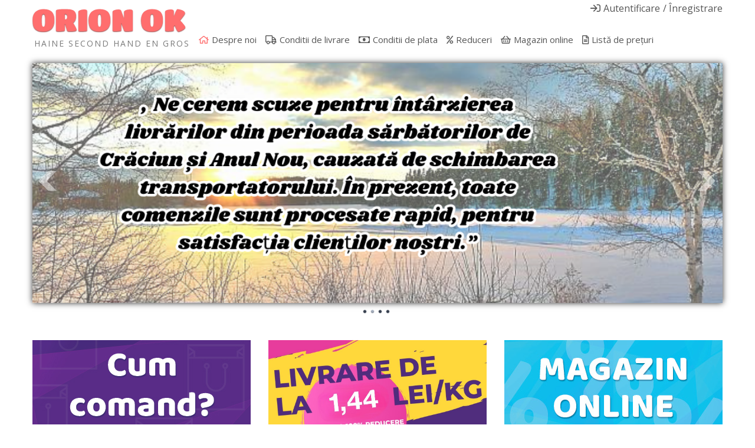

--- FILE ---
content_type: text/html; charset=utf-8
request_url: https://orionok.ro/component/hikashop/product/109186-pantaloni-de-iarna-pentru-barbati-de-calitatea-a
body_size: 12070
content:
	

<!DOCTYPE html>
<html xmlns="http://www.w3.org/1999/xhtml" xml:lang="ro-ro" lang="ro-ro" dir="ltr">
<head>
	
    <meta name="viewport" content="width=device-width, initial-scale=1.0">
	
    <base href="https://orionok.ro/component/hikashop/product/109186-pantaloni-de-iarna-pentru-barbati-de-calitatea-a" />
	<meta http-equiv="content-type" content="text/html; charset=utf-8" />
	<meta name="keywords" content="haine second hand en gros, haine second en gros, haine copii second hand en gros, haine second hand angro, en gros second hand" />
	<meta name="viewport" content="width=device-width, initial-scale=1.0" />
	<meta name="description" content="Depozitul de mâna a doua. En-gros de brand secondhand textile străine. Mărfurile au venit din Europa de Vest." />
	<meta name="generator" content="MYOB" />
	<title>pantaloni de iarna pentru barbati de calitatea A</title>
	<link href="https://orionok.ro/e-shop/product/109186-KAZ03PA-12266822-pantaloni-de-iarna-pentru-barbati-de-calitatea-a" rel="canonical" />
	<link href="/templates/ice_future/favicon.ico" rel="shortcut icon" type="image/vnd.microsoft.icon" />
	<link href="/media/com_hikashop/css/hikashop.css?v=450" rel="stylesheet" type="text/css" />
	<link href="/media/com_hikashop/css/frontend_default.css?t=1645531979" rel="stylesheet" type="text/css" />
	<link href="/media/com_hikashop/css/font-awesome.css?v=5.2.0" rel="stylesheet" type="text/css" />
	<link href="/media/com_hikashop/css/notify-metro.css?v=450" rel="stylesheet" type="text/css" />
	<link href="/plugins/system/maximenuckmobile/themes/default/maximenuckmobile.css" rel="stylesheet" type="text/css" />
	<link href="/plugins/system/jce/css/content.css?aa754b1f19c7df490be4b958cf085e7c" rel="stylesheet" type="text/css" />
	<link href="/media/jui/css/bootstrap.css" rel="stylesheet" type="text/css" />
	<link href="/media/jui/css/bootstrap-responsive.css" rel="stylesheet" type="text/css" />
	<link href="/templates/ice_future/css/joomla.css?20190409" rel="stylesheet" type="text/css" />
	<link href="/templates/ice_future/css/template.css?20220125" rel="stylesheet" type="text/css" />
	<link href="/templates/ice_future/css/responsive.css" rel="stylesheet" type="text/css" />
	<link href="https://orionok.ro/media/com_acymailing/css/module_default.css?v=1645531937" rel="stylesheet" type="text/css" />
	<link href="/modules/mod_ariimageslider/mod_ariimageslider/js/themes/nivo-slider.css" rel="stylesheet" type="text/css" />
	<link href="/modules/mod_ariimageslider/mod_ariimageslider/js/themes/default/style.css" rel="stylesheet" type="text/css" />
	<link href="/modules/mod_maximenuck/themes/blank/css/maximenuck.php?monid=maximenuck105" rel="stylesheet" type="text/css" />
	<link href="/modules/mod_maximenuck/assets/maximenuresponsiveck.css" rel="stylesheet" type="text/css" />
	<link href="/modules/mod_bt_login/tmpl/css/style2.0.css" rel="stylesheet" type="text/css" />
	<style type="text/css">
.mobilebarmaximenuck { display: none; }
	@media only screen and (max-width:640px){
    #maximenuck105 { display: none !important; }
    .mobilebarmaximenuck { display: block; }
	.hidemenumobileck {display: none !important;}
    body { padding-top: 40px !important; } }
 .cloaked_email span:before { content: attr(data-ep-aa32e); } .cloaked_email span:after { content: attr(data-ep-b2ee6); } 
#ais_104_wrapper{max-width:1170px;}#ais_104{width:100%;height:auto;}.ari-image-slider-loading #ais_104{height:220px;}@media screen and (max-width: 640px) {div#maximenuck105 ul.maximenuck li.maximenuck.nomobileck, div#maximenuck105 .maxipushdownck ul.maximenuck2 li.maximenuck.nomobileck { display: none !important; }}@media screen and (min-width: 641px) {div#maximenuck105 ul.maximenuck li.maximenuck.nodesktopck, div#maximenuck105 .maxipushdownck ul.maximenuck2 li.maximenuck.nodesktopck { display: none !important; }}
	</style>
	<script type="application/json" class="joomla-script-options new">{"csrf.token":"9019cdb11d415babbc47e4ebbb1444d9","system.paths":{"root":"","base":""},"system.keepalive":{"interval":840000,"uri":"\/component\/ajax\/?format=json"}}</script>
	
	
	
	<script src="https://ajax.googleapis.com/ajax/libs/jquery/1.12.0/jquery.min.js" type="text/javascript"></script>
	<script src="/plugins/system/jqueryeasy/jquerynoconflict.js" type="text/javascript"></script>
	<script src="https://ajax.googleapis.com/ajax/libs/jqueryui/1.12.0/jquery-ui.min.js" type="text/javascript"></script>
	<script src="/media/system/js/core.js?be2673409000414e907554c87e955f10" type="text/javascript"></script>
	
	<script src="/media/jui/js/bootstrap.min.js?be2673409000414e907554c87e955f10" type="text/javascript"></script>
	<script src="/media/com_hikashop/js/hikashop.js?v=450" type="text/javascript"></script>
	<script src="/media/com_hikashop/js/notify.min.js?v=450" type="text/javascript"></script>
	<script src="/plugins/system/maximenuckmobile/assets/maximenuckmobile.js" type="text/javascript"></script>
	<script src="https://orionok.ro/media/com_acymailing/js/acymailing_module.js?v=51025" type="text/javascript" async="async"></script>
	<script src="https://www.google.com/recaptcha/api.js?render=explicit&hl=ro-RO" type="text/javascript" defer="defer" async="async"></script>
	<script src="/modules/mod_ariimageslider/mod_ariimageslider/js/jquery.nivo.slider.js" type="text/javascript"></script>
	<script src="/modules/mod_bt_login/tmpl/js/jquery.simplemodal.js" type="text/javascript"></script>
	<script src="/modules/mod_bt_login/tmpl/js/default.js" type="text/javascript"></script>
	<!--[if lt IE 9]><script src="/media/system/js/polyfill.event.js?be2673409000414e907554c87e955f10" type="text/javascript"></script><![endif]-->
	<script src="/media/system/js/keepalive.js?be2673409000414e907554c87e955f10" type="text/javascript"></script>
	<script src="/plugins/hikashop/cartnotify/media/notify.js" type="text/javascript"></script>
	<script type="text/javascript">

window.hikashopFieldsJs = {
	'reqFieldsComp': {},
	'validFieldsComp': {},
	'regexFieldsComp': {},
	'regexValueFieldsComp': {}
};
function hikashopToggleFields(new_value, namekey, field_type, id, prefix) {
	if(!window.hikashop) return false;
	return window.hikashop.toggleField(new_value, namekey, field_type, id, prefix);
}
if(!window.localPage) window.localPage = {};
window.localPage.cartRedirect = function(cid,pid,resp){window.location="/haine-second-hand-en-gros/checkout";};
window.localPage.wishlistRedirect = function(cid,pid,resp){window.location="/component/hikashop/product/listing";};

<!--
function hikashopQuantityChange(field, plus, max, min) {
	var d = document, fieldEl = d.getElementById(field);
	if(!fieldEl) return false;
	var current = parseInt(fieldEl.value);
	if(current === NaN) return false;
	if(plus) {
		if(max == 0 || current < max) {
			fieldEl.value = current + 1;
		} else if(max && current == max) {
			alert('Not enough stock');
		}
	} else if(current > 1 && current > min) {
		fieldEl.value = current - 1;
	}
	return false;
}
function hikashopCheckQuantityChange(field, max, min) {
	var d = document, fieldEl = d.getElementById(field);
	if(!fieldEl) return false;
	var current = parseInt(fieldEl.value);
	if(current === NaN) return false;
	if(max && max > 0 && current > max) {
		fieldEl.value = max;
		alert('Not enough stock');
	} else if(current < min) {
		fieldEl.value = min;
	}
	return false;
}
//-->
window.hikashop.translations_url = "/component/hikashop/translations/load";jQuery(document).ready(function($){
                    $('#maximenuck105').MobileMaxiMenu({usemodules : 0,container : 'body',showdesc : 0,showlogo : 1,useimages : 0,menuid : 'maximenuck105',showmobilemenutext : 'default',mobilemenutext : 'Menu',mobilebackbuttontext : 'Back',displaytype : 'accordion',menubarbuttoncontent : '',topbarbuttoncontent : '',uriroot : '',displayeffect : 'normal',menuwidth : '300',openedonactiveitem : '0'});});
 var emailProtector=emailProtector||{};emailProtector.addCloakedMailto=function(g,l){var h=document.querySelectorAll("."+g);for(i=0;i<h.length;i++){var b=h[i],k=b.getElementsByTagName("span"),e="",c="";b.className=b.className.replace(" "+g,"");for(var f=0;f<k.length;f++)for(var d=k[f].attributes,a=0;a<d.length;a++)0===d[a].nodeName.toLowerCase().indexOf("data-ep-aa32e")&&(e+=d[a].value),0===d[a].nodeName.toLowerCase().indexOf("data-ep-b2ee6")&&(c=d[a].value+c);if(!c)break;b.innerHTML=e+c;if(!l)break;b.parentNode.href="mailto:"+e+c}}; 

    jQuery(document).ready(function(){ 
			
			// Go to Top Link
			jQuery(window).scroll(function(){
				if ( jQuery(this).scrollTop() > 400) {
					 jQuery("#gotop").addClass("gotop_active");
				} else {
					 jQuery("#gotop").removeClass("gotop_active");
				}
			}); 
			jQuery(".scrollup").click(function(){
				jQuery("html, body").animate({ scrollTop: 0 }, 600);
				return false;
			});
			
			jQuery("[rel='tooltip']").tooltip();
			 
		});
		

	if(typeof acymailingModule == 'undefined'){
				var acymailingModule = [];
			}
			
			acymailingModule['emailRegex'] = /^[a-z0-9!#$%&\'*+\/=?^_`{|}~-]+(?:\.[a-z0-9!#$%&\'*+\/=?^_`{|}~-]+)*\@([a-z0-9-]+\.)+[a-z0-9]{2,20}$/i;

			acymailingModule['NAMECAPTION'] = 'Prenume';
			acymailingModule['NAME_MISSING'] = 'Vă rugăm să introduceți prenumele dvs.';
			acymailingModule['EMAILCAPTION'] = 'E-mail';
			acymailingModule['VALID_EMAIL'] = 'Vă rugăm să introduceți o adresă de email valabilă.';
			acymailingModule['ACCEPT_TERMS'] = 'Este necesar să fiți de acord cu termenii și condițiile noastre';
			acymailingModule['CAPTCHA_MISSING'] = 'Codul captcha este invalid; vă rugăm să încercați din nou';
			acymailingModule['NO_LIST_SELECTED'] = 'Vă rugăm să selectați listele la care doriți să vă abonați';
		
		acymailingModule['level'] = 'enterprise';
		acymailingModule['reqFieldsformAcymailing91701'] = Array('name','html');
		acymailingModule['validFieldsformAcymailing91701'] = Array('Vă rugăm să introduceți o valoare pentru rubrica Prenume','Vă rugăm să introduceți o valoare pentru rubrica Primire');
acymailingModule['excludeValuesformAcymailing91701'] = [];
acymailingModule['excludeValuesformAcymailing91701']['name'] = 'Prenume';
acymailingModule['excludeValuesformAcymailing91701']['email'] = 'E-mail';
jQuery(document).ready(function() { var $ = window.jQueryNivoSlider || jQuery; var opts = {"effect":"fade","directionNavHide":false,"responsive":true}; $("#ais_104").nivoSlider(opts); });jQuery(function($){ initTooltips(); $("body").on("subform-row-add", initTooltips); function initTooltips (event, container) { container = container || document;$(container).find(".hasTooltip").tooltip({"html": true,"container": "body"});} });function do_nothing() { return; }
jQuery.notify.defaults({"arrowShow":false,"globalPosition":"top right","elementPosition":"top right","clickToHide":true,"autoHideDelay":5000,"autoHide":true});
window.cartNotifyParams = {"reference":"global","img_url":"\/media\/com_hikashop\/images\/icons\/icon-32-newproduct.png","redirect_url":"","redirect_delay":4000,"title":"Produsul a fost ad\u0103ugat \u00een co\u0219","text":"Produs ad\u0103ugat \u00een co\u0219ul de cump\u0103r\u0103turi.","wishlist_title":"Produsul a fost ad\u0103ugat \u00een lista de produse favorite","wishlist_text":"Product successfully added to the wishlist","list_title":"Produs ad\u0103ugat \u00een co\u0219.","list_text":"Produs ad\u0103ugat \u00een co\u0219.","list_wishlist_title":"Produs ad\u0103ugat la lista de produse favorite.","list_wishlist_text":"Produs ad\u0103ugat cu succes la lista de produse favorite.","err_title":"Produsul nu a fost ad\u0103ugat \u00een co\u0219","err_text":"Produsul nu a fost ad\u0103ugat \u00een co\u0219t","err_wishlist_title":"Produsul nu a fost ad\u0103ugat \u00een lista de produse favorite","err_wishlist_text":"Produsul nu a fost ad\u0103ugat \u00een lista de produse favorite"};

	</script>
	<!--[if IE]><link rel="stylesheet" href="/modules/mod_ariimageslider/mod_ariimageslider/js/themes/nivo-slider.ie.css" type="text/css" /><![endif]-->
	<!--[if lt IE 7]><link rel="stylesheet" href="/modules/mod_ariimageslider/mod_ariimageslider/js/themes/default/style.ie6.css" type="text/css" /><![endif]-->
	<!--[if IE]><link rel="stylesheet" href="/modules/mod_ariimageslider/mod_ariimageslider/js/themes/default/style.ie.css" type="text/css" /><![endif]-->
	<!--[if lt IE 8]><style type="text/css">BODY #ais_104_wrapper,BODY #ais_104{width:1170px;height:220px;}</style><![endif]-->

    
    <link rel="stylesheet" href="https://pro.fontawesome.com/releases/v5.8.1/css/all.css" integrity="sha384-Bx4pytHkyTDy3aJKjGkGoHPt3tvv6zlwwjc3iqN7ktaiEMLDPqLSZYts2OjKcBx1" crossorigin="anonymous">
    <link rel="stylesheet" href="https://use.fontawesome.com/releases/v5.8.1/css/v4-shims.css">
    <link href="/templates/ice_future/css/font-awesome-animation.min.css" rel="stylesheet" />
    <link href="/templates/ice_future/css/flag-icons.min.css" rel="stylesheet" />
    <!-- <link href="https://fonts.googleapis.com/css?family=Baloo Bhai|Open+Sans" rel="stylesheet"> -->

		

<style type="text/css" media="screen">

#main {
	/*border-bottom: 1px solid #ccc;
	box-shadow: 0  1px 0 #fff;*/}	
	

 				

</style>


<!-- Google Fonts -->
<link href="//fonts.googleapis.com/css?family=Open+Sans:400,700&amp;subset=latin-ext" rel="stylesheet">

<link id="stylesheet" rel="stylesheet" type="text/css" href="/templates/ice_future/css/styles/style1.css?20190329" />

<!-- Template Styles -->
<link id="stylesheet-responsive" rel="stylesheet" type="text/css" href="/templates/ice_future/css/styles/style1_responsive.css" />




<!--[if lte IE 8]>
<link rel="stylesheet" type="text/css" href="/templates/ice_future/css/ie8.css" />
<![endif]-->

<!--[if lte IE 9]>
<style type="text/css" media="screen">

</style>	
<![endif]-->


<!--[if lt IE 9]>
    <script src="/media/jui/js/html5.js"></script>
<![endif]-->

        
        <meta name="facebook-domain-verification" content="zrliy3smyfdp5se846zmj5wz9sp92d" />

        <!-- RO -->

        <!-- Google Tag Manager -->
        <script>(function(w,d,s,l,i){w[l]=w[l]||[];w[l].push({'gtm.start':
        new Date().getTime(),event:'gtm.js'});var f=d.getElementsByTagName(s)[0],
        j=d.createElement(s),dl=l!='dataLayer'?'&l='+l:'';j.async=true;j.src=
        'https://www.googletagmanager.com/gtm.js?id='+i+dl;f.parentNode.insertBefore(j,f);
        })(window,document,'script','dataLayer','GTM-N2WSFWV');</script>
        <!-- End Google Tag Manager -->

        <!-- Facebook Pixel Code -->
        <script>
        !function(f,b,e,v,n,t,s)
        {if(f.fbq)return;n=f.fbq=function(){n.callMethod?
        n.callMethod.apply(n,arguments):n.queue.push(arguments)};
        if(!f._fbq)f._fbq=n;n.push=n;n.loaded=!0;n.version='2.0';
        n.queue=[];t=b.createElement(e);t.async=!0;
        t.src=v;s=b.getElementsByTagName(e)[0];
        s.parentNode.insertBefore(t,s)}(window, document,'script',
        'https://connect.facebook.net/en_US/fbevents.js');
        fbq('init', '870611510293848');
        fbq('track', 'PageView');
        </script>
        <script type="text/javascript" src="/templates/ice_future/js/mrktng.js?20211116"></script>
        <noscript><img height="1" width="1" style="display:none"
        src="https://www.facebook.com/tr?id=870611510293848&ev=PageView&noscript=1"
        /></noscript>
        <!-- End Facebook Pixel Code -->

</head>


<body class="">
    <!-- Google Tag Manager (noscript) -->
    <noscript><iframe src="https://www.googletagmanager.com/ns.html?id=GTM-N2WSFWV"
    height="0" width="0" style="display:none;visibility:hidden"></iframe></noscript>
    <!-- End Google Tag Manager (noscript) -->

    <header id="header">
    
        <div class="container clearfix">
          
           <div id="logo">	
             <p><a href="/"><img src="/templates/ice_future/images/logook.gif" alt="Haine second hand en gros" title="Haine second hand en gros" /></a></p>
             <p style="color: #7b7b7b;padding: 0;margin: 0 0 0 3px; font-size:14px;letter-spacing: 2px;font-family: 'Open Sans', Helvetica, Arial, sans-serif;text-transform: uppercase;">Haine second hand en gros</p>
            </div>
            
                         <div id="login">
                <div id="btl">
	<!-- Panel top -->	
	<div class="btl-panel">
					<!-- Login button -->
						<span id="btl-panel-login" class="btl-modal">Autentificare</span>
						<!-- Registration button -->
						<span id="btl-panel-registration" class="btl-modal">Înregistrare</span>
						
			
			</div>
	<!-- content dropdown/modal box -->
	<div id="btl-content">
			
		<!-- Form login -->	
		<div id="btl-content-login" class="btl-content-block">
						
			<!-- if not integrated any component -->
							<h3>Autentificare</h3>
				<div id="btl-wrap-module"><form action="/component/hikashop/" method="post" id="login-form" class="form-inline">
		<div class="userdata">
		<div id="form-login-username" class="control-group">
			<div class="controls">
									<div class="input-prepend">
						<span class="add-on">
							<span class="icon-user hasTooltip" title="Email"></span>
							<label for="modlgn-username" class="element-invisible">Email</label>
						</span>
						<input id="modlgn-username" type="text" name="username" class="input-small" tabindex="0" size="18" placeholder="Email" />
					</div>
							</div>
		</div>
		<div id="form-login-password" class="control-group">
			<div class="controls">
									<div class="input-prepend">
						<span class="add-on">
							<span class="icon-lock hasTooltip" title="Parolă">
							</span>
								<label for="modlgn-passwd" class="element-invisible">Parolă							</label>
						</span>
						<input id="modlgn-passwd" type="password" name="password" class="input-small" tabindex="0" size="18" placeholder="Parolă" />
					</div>
							</div>
		</div>
						<div id="form-login-remember" class="control-group checkbox">
			<label for="modlgn-remember" class="control-label">Ţine-mă minte</label> <input id="modlgn-remember" type="checkbox" name="remember" class="inputbox" value="yes"/>
		</div>
				<div id="form-login-submit" class="control-group">
			<div class="controls">
				<button type="submit" tabindex="0" name="Submit" class="btn btn-primary login-button">Autentificare</button>
			</div>
		</div>
					<ul class="unstyled">
							<li>
					<a href="/profilul-meu?view=registration">
					Creaţi un cont <span class="icon-arrow-right"></span></a>
				</li>
							<li>
					<a href="/profilul-meu?view=remind">
					Aţi uitat utilizatorul?</a>
				</li>
				<li>
					<a href="/profilul-meu?view=reset">
					Aţi uitat parola?</a>
				</li>
			</ul>
		<input type="hidden" name="option" value="com_users" />
		<input type="hidden" name="task" value="user.login" />
		<input type="hidden" name="return" value="aHR0cHM6Ly9vcmlvbm9rLnJvL2NvbXBvbmVudC9oaWthc2hvcC9wcm9kdWN0LzEwOTE4Ni1wYW50YWxvbmktZGUtaWFybmEtcGVudHJ1LWJhcmJhdGktZGUtY2FsaXRhdGVhLWE=" />
		<input type="hidden" name="9019cdb11d415babbc47e4ebbb1444d9" value="1" />	</div>
	</form>
</div>
							
		</div>
		
					
		<div id="btl-content-registration" class="btl-content-block">			
			<!-- if not integrated any component -->
							<input type="hidden" name="integrated" value="/profilul-meu?view=registration" value="no" id="btl-integrated"/>		
					</div>
						
				
	</div>
	<div class="clear"></div>
</div>

<script type="text/javascript">
/*<![CDATA[*/
var btlOpt = 
{
	BT_AJAX					:'https://orionok.ro/component/hikashop/product/109186-pantaloni-de-iarna-pentru-barbati-de-calitatea-a',
	BT_RETURN				:'/component/hikashop/product/109186-pantaloni-de-iarna-pentru-barbati-de-calitatea-a',
	RECAPTCHA				:'0',
	LOGIN_TAGS				:'',
	REGISTER_TAGS			:'',
	EFFECT					:'btl-modal',
	ALIGN					:'right',
	BG_COLOR				:'transparent',
	MOUSE_EVENT				:'click',
	TEXT_COLOR				:'#555555',
	MESSAGES 				: {
		E_LOGIN_AUTHENTICATE 		: 'Username and password do not match or you do not have an account yet.',
		REQUIRED_NAME				: 'Please enter your name!',
		REQUIRED_USERNAME			: 'Please enter your username!',
		REQUIRED_PASSWORD			: 'Please enter your password!',
		REQUIRED_VERIFY_PASSWORD	: 'Please re-enter your password!',
		PASSWORD_NOT_MATCH			: 'Password does not match the verify password!',
		REQUIRED_EMAIL				: 'Please enter your email!',
		EMAIL_INVALID				: 'Please enter a valid email!',
		REQUIRED_VERIFY_EMAIL		: 'Please re-enter your email!',
		EMAIL_NOT_MATCH				: 'Email does not match the verify email!',
		CAPTCHA_REQUIRED			: 'Please enter captcha key'
	}
}
if(btlOpt.ALIGN == "center"){
	BTLJ(".btl-panel").css('textAlign','center');
}else{
	BTLJ(".btl-panel").css('float',btlOpt.ALIGN);
}
BTLJ("input.btl-buttonsubmit,button.btl-buttonsubmit").css({"color":btlOpt.TEXT_COLOR,"background":btlOpt.BG_COLOR});
BTLJ("#btl .btl-panel > span").css({"color":btlOpt.TEXT_COLOR,"background-color":btlOpt.BG_COLOR,"border":btlOpt.TEXT_COLOR});
/*]]>*/
</script>


            </div>
                     	
            
			<!--[if lte IE 7]>
			<link href="/modules/mod_maximenuck/themes/blank/css/ie7.css" rel="stylesheet" type="text/css" />
			<![endif]--><!-- debut Maximenu CK, par cedric keiflin -->
	<div class="maximenuckh ltr" id="maximenuck105" style="z-index:10;">
        <div class="maxiroundedleft"></div>
        <div class="maxiroundedcenter">
            <ul class=" maximenuck">
												<li data-level="1" class="maximenuck item101 current active first level1 " style="z-index : 12000;" ><a  data-hover="Despre noi" class="maximenuck " href="/"><span class="titreck"  data-hover="Despre noi">Despre noi</span></a>
		</li><li data-level="1" class="maximenuck item117 level1 " style="z-index : 11999;" ><a  data-hover="Conditii de livrare" class="maximenuck " href="/conditii-de-livrare"><span class="titreck"  data-hover="Conditii de livrare">Conditii de livrare</span></a>
		</li><li data-level="1" class="maximenuck item150 level1 " style="z-index : 11998;" ><a  data-hover="Conditii de plata" class="maximenuck " href="/conditii-de-plata"><span class="titreck"  data-hover="Conditii de plata">Conditii de plata</span></a>
		</li><li data-level="1" class="maximenuck item187 level1 " style="z-index : 11997;" ><a  data-hover="Reduceri" class="maximenuck " href="/reduceri"><span class="titreck"  data-hover="Reduceri">Reduceri</span></a>
		</li><li data-level="1" class="maximenuck item318 level1 " style="z-index : 11996;" ><a  data-hover="Magazin online" class="maximenuck " href="/haine-second-hand-en-gros-magazin-online"><span class="titreck"  data-hover="Magazin online">Magazin online</span></a>
		</li><li data-level="1" class="maximenuck item256 last level1 " style="z-index : 11995;" ><a  data-hover="Listă de prețuri" class="maximenuck " href="/lista-de-preturi"><span class="titreck"  data-hover="Listă de prețuri">Listă de prețuri</span></a></li>            </ul>
        </div>
        <div class="maxiroundedright"></div>
        <div style="clear:both;"></div>
    </div>
    <!-- fin maximenuCK -->

            
            
       </div>   
          
    </header><!-- /#header -->
    
             <div id="icecarousel" class="hidden-phone">
            <div id="ais_104_wrapper" class="ari-image-slider-wrapper ari-image-slider-loading ari-is-theme-default ari-image-slider-wCtrlNav">
	<div id="ais_104" class="ari-image-slider nivoSlider">
					<img src="/images/ariimageslider/4ban_3.png" alt="" title="" class="imageslider-item" width="1023" height="356" />
							<img src="/images/ariimageslider/4ban_4.png" alt="" title="" class="imageslider-item" width="1023" height="356" style="display:none" />
							<img src="/images/ariimageslider/4ban_7.png" alt="" title="" class="imageslider-item" width="1023" height="356" style="display:none" />
							<img src="/images/ariimageslider/4ban_8.png" alt="" title="" class="imageslider-item" width="1023" height="356" style="display:none" />
				
	</div>
			<div class="nivo-controlNavHolder">
			<div class="nivo-controlNav">
							<a rel="0" class="nivo-control active">
					<span class="nivo-thumbNavWrapper">
						0						<span class="nivo-arrow-border"></span>
						<span class="nivo-arrow"></span>
					</span>
				</a>
							<a rel="1" class="nivo-control">
					<span class="nivo-thumbNavWrapper">
						1						<span class="nivo-arrow-border"></span>
						<span class="nivo-arrow"></span>
					</span>
				</a>
							<a rel="2" class="nivo-control">
					<span class="nivo-thumbNavWrapper">
						2						<span class="nivo-arrow-border"></span>
						<span class="nivo-arrow"></span>
					</span>
				</a>
							<a rel="3" class="nivo-control">
					<span class="nivo-thumbNavWrapper">
						3						<span class="nivo-arrow-border"></span>
						<span class="nivo-arrow"></span>
					</span>
				</a>
						</div>
		</div>
	</div>
        </div>
        
    <div id="main" class="container clearfix">
    
    	
               
        
                <section id="promo" class="row">
        
            <div class="span4">	
                		<div class="moduletable eshopy">
						

<div class="custom eshopy"  >
	<p><a href="/cum-comand" target="self"><img src="/images/promo/pytel.jpg" alt="Cum comand?" /></a></p></div>
		</div>
	
            </div> 
            
            <div class="span4">	
                		<div class="moduletable katalogy">
						

<div class="custom katalogy"  >
	<p><a href="/conditii-de-transport" target="self"><img src="/images/promo/livrare.png" alt="Livrare" /></a></p></div>
		</div>
	
            </div> 
            
            <div class="span4">	
                		<div class="moduletable cenniky">
						

<div class="custom cenniky"  >
	<p><a href="/haine-second-hand-en-gros-magazin-online" target="self"><img src="/images/promo/e-shop.jpg" alt="e shop" /></a></p></div>
		</div>
	
            </div> 
            
            <div class="span4">	
                
            </div> 
           
        </section> 
        
        <hr />   
                 
            
        <div id="columns" class="row">
        
        	
                       
            <div id="middle-col" class="span12">
        
                <section id="content">
                    
                    <div id="system-message-container">
	</div>

				    <div itemscope itemtype="https://schema.org/Product" id="hikashop_product_KAZ03PA_12266822_page" class="hikashop_product_page hikashop_product_of_category_124 hikashop_product_of_category_133 hikashop_product_of_category_130 hikashop_product_of_category_2 hikashop_product_of_category_117">
	<div class='clear_both'></div>
<script type="text/javascript">
function hikashop_product_form_check() {
	var d = document, el = d.getElementById('hikashop_product_quantity_main');
	if(!el)
		return true;
	var inputs = el.getElementsByTagName('input');
	if(inputs && inputs.length > 0)
		return true;
	var links = el.getElementsByTagName('a');
	if(links && links.length > 0)
		return true;
	return false;
}
</script>
	<form action="/component/hikashop/product/updatecart" method="post" name="hikashop_product_form" onsubmit="return hikashop_product_form_check();" enctype="multipart/form-data">
<div id="hikashop_product_top_part" class="hikashop_product_top_part">
<!-- TOP BEGIN EXTRA DATA -->
<!-- EO TOP BEGIN EXTRA DATA -->
	<h1>
<!-- NAME -->
		<span id="hikashop_product_name_main" class="hikashop_product_name_main" itemprop="name">pantaloni de iarna pentru barbati de calitatea A</span>
<!-- EO NAME -->
<!-- CODE -->
		<span id="hikashop_product_code_main" class="hikashop_product_code_main">KAZ03PA-12266822</span>
<!-- EO CODE -->
		<meta itemprop="sku" content="KAZ03PA-12266822">
		<meta itemprop="productID" content="KAZ03PA-12266822">
	</h1>
<!-- TOP END EXTRA DATA -->
<!-- EO TOP END EXTRA DATA -->
<!-- SOCIAL NETWORKS -->
<!-- EO SOCIAL NETWORKS -->
</div>

<div class="hk-row-fluid">
	<div id="hikashop_product_left_part" class="hikashop_product_left_part hkc-md-6">
<!-- LEFT BEGIN EXTRA DATA -->
<!-- EO LEFT BEGIN EXTRA DATA -->
<!-- IMAGE -->
<div id="hikashop_product_image_main" class="hikashop_global_image_div" style="">
	<div id="hikashop_main_image_div" class="hikashop_main_image_div">
		<div class="hikashop_product_main_image_thumb" id="hikashop_image_main_thumb_div"  style="height:570px;" >
			<div style="text-align:center;clear:both;" class="hikashop_product_main_image">
				<div style="position:relative;text-align:center;clear:both;margin: auto;" class="hikashop_product_main_image_subdiv">
<a href="http://orionimg.eu/images/vnd/KAZ03PA-12266822/KAZ03PA-12266822-1.jpg" target="_blank" title="pantaloni de iarna pentru barbati de calitatea A" onclick="return window.localPage.openImage('hikashop_main_image', '', event);"><img id="hikashop_main_image" style="margin-top:10px;margin-bottom:10px;display:inline-block;vertical-align:middle" width="400" height="550" title="pantaloni de iarna pentru barbati de calitatea A" alt="KAZ03PA-12266822-1" src="http://orionimg.eu/images/vnd/KAZ03PA-12266822/KAZ03PA-12266822-1.jpg"/></a>				</div>
			</div>
		</div>
		<meta itemprop="image" content="http://orionimg.eu/images/vnd/KAZ03PA-12266822/KAZ03PA-12266822-1.jpg"/>
	</div>
	<div id="hikashop_small_image_div" class="hikashop_small_image_div">
<a href="http://orionimg.eu/images/vnd/KAZ03PA-12266822/KAZ03PA-12266822-1.jpg" target="_blank" title="pantaloni de iarna pentru barbati de calitatea A" onmouseover="return window.localPage.changeImage(this, 'hikashop_main_image', 'http://orionimg.eu/images/vnd/KAZ03PA-12266822/KAZ03PA-12266822-1.jpg', 780, 1040, 'pantaloni de iarna pentru barbati de calitatea A', 'KAZ03PA-12266822-1');"><img class="hikashop_child_image hikashop_child_image_active" title="pantaloni de iarna pentru barbati de calitatea A" alt="KAZ03PA-12266822-1" src="http://orionimg.eu/images/vnd/KAZ03PA-12266822/KAZ03PA-12266822-1.jpg"/></a><a href="http://orionimg.eu/images/vnd/KAZ03PA-12266822/KAZ03PA-12266822-2.jpg" target="_blank" title="pantaloni de iarna pentru barbati de calitatea A" onmouseover="return window.localPage.changeImage(this, 'hikashop_main_image', 'http://orionimg.eu/images/vnd/KAZ03PA-12266822/KAZ03PA-12266822-2.jpg', 780, 1040, 'pantaloni de iarna pentru barbati de calitatea A', 'KAZ03PA-12266822-2');"><img class="hikashop_child_image" title="pantaloni de iarna pentru barbati de calitatea A" alt="KAZ03PA-12266822-2" src="http://orionimg.eu/images/vnd/KAZ03PA-12266822/KAZ03PA-12266822-2.jpg"/></a><a href="http://orionimg.eu/images/vnd/KAZ03PA-12266822/KAZ03PA-12266822-3.jpg" target="_blank" title="pantaloni de iarna pentru barbati de calitatea A" onmouseover="return window.localPage.changeImage(this, 'hikashop_main_image', 'http://orionimg.eu/images/vnd/KAZ03PA-12266822/KAZ03PA-12266822-3.jpg', 780, 1040, 'pantaloni de iarna pentru barbati de calitatea A', 'KAZ03PA-12266822-3');"><img class="hikashop_child_image" title="pantaloni de iarna pentru barbati de calitatea A" alt="KAZ03PA-12266822-3" src="http://orionimg.eu/images/vnd/KAZ03PA-12266822/KAZ03PA-12266822-3.jpg"/></a>	</div>
</div>
<script type="text/javascript">
if(!window.localPage)
	window.localPage = {};
if(!window.localPage.images)
	window.localPage.images = {};
window.localPage.changeImage = function(el, id, url, width, height, title, alt) {
	var d = document, target = d.getElementById(id), w = window, o = window.Oby;
	if(!target) return false;
	target.src = url;
	target.width = width;
	target.height = height;
	target.title = title;
	target.alt = alt;

	var target_src = d.getElementById(id+'_src');
	if(target_src) {
		target_src.srcset = url;
	}
	var target_webp = d.getElementById(id+'_webp');
	if(target_webp) {
		target_webp.srcset = url.substr(0, url.lastIndexOf(".")) + '.webp';
	}

	var thumb_img = null, thumbs_div = d.getElementById('hikashop_small_image_div');
	if(thumbs_div) {
		thumbs_img = thumbs_div.getElementsByTagName('img');
		if(thumbs_img) {
			for(var i = thumbs_img.length - 1; i >= 0; i--) {
				o.removeClass(thumbs_img[i], 'hikashop_child_image_active');
			}
		}
	}
	thumb_img = el.getElementsByTagName('img');
	if(thumb_img) {
		for(var i = thumb_img.length - 1; i >= 0; i--) {
			o.addClass(thumb_img[i], 'hikashop_child_image_active');
		}
	}

	window.localPage.images[id] = el;
	return false;
};
window.localPage.openImage = function(id, variant_name, e) {
	if(!variant_name) variant_name = '';
	if(!window.localPage.images[id])
		window.localPage.images[id] = document.getElementById('hikashop_first_thumbnail' + variant_name);

	e = e || window.event;
	e.stopPropagation();
	e.cancelBubble = true;
	window.Oby.cancelEvent(e);
	window.localPage.images[id].click();
	return false;
};
</script>
<!-- EO IMAGE -->
<!-- LEFT END EXTRA DATA -->
<!-- EO LEFT END EXTRA DATA -->
	</div>

	<div id="hikashop_product_right_part" class="hikashop_product_right_part hkc-md-6">
<!-- RIGHT BEGIN EXTRA DATA -->
<!-- EO RIGHT BEGIN EXTRA DATA -->
<!-- VOTE -->
		<div id="hikashop_product_vote_mini" class="hikashop_product_vote_mini"></div>
<!-- EO VOTE -->
<!-- PRICE -->
		<span id="hikashop_product_price_main" class="hikashop_product_price_main" itemprop="offers" itemscope itemtype="https://schema.org/Offer">
	<span class="hikashop_product_msrp_price hikashop_product_price_full">
		<span class="hikashop_product_msrp_price_title">
		Preț/KG		</span>
		<span class="hikashop_product_price">
		9,44 lei		</span>
	</span>

	<span class="hikashop_product_price_full">
	<span class="hikashop_product_our_price_title">Preț</span> <span class="hikashop_product_price hikashop_product_price_0">96,02 lei<br /><span class="cenabezdph"> (79,35 lei fără TVA) </span></span> </span>
			<meta itemprop="price" content="" />
			<meta itemprop="availability" content="https://schema.org/InStock" />
			<meta itemprop="priceCurrency" content="RON" />                                               
		</span>
<!-- EO PRICE -->
<!-- RIGHT MIDDLE EXTRA DATA -->
<!-- EO RIGHT MIDDLE EXTRA DATA -->
<!-- DIMENSIONS -->
<!-- WEIGHT -->
		<span id="hikashop_product_weight_main" class="hikashop_product_weight_main">
			Greutate: 10 kg<br />
		</span>
	<!-- EO WEIGHT -->
<!-- WIDTH -->
<!-- EO WIDTH -->
<!-- LENGTH -->
<!-- LENGTH -->
<!-- HEIGHT -->
<!-- EO HEIGHT -->
<!-- BRAND -->
<!-- EO BRAND -->
<!-- EO DIMENSIONS -->
		<br />
<!-- CHARACTERISTICS -->
		<br />
<!-- EO CHARACTERISTICS -->
<!-- OPTIONS -->
<!-- EO OPTIONS -->
<!-- CUSTOM ITEM FIELDS -->
<!-- EO CUSTOM ITEM FIELDS -->
<!-- PRICE WITH OPTIONS -->
		<span id="hikashop_product_price_with_options_main" class="hikashop_product_price_with_options_main">
		</span>
<!-- EO PRICE WITH OPTIONS -->
<!-- ADD TO CART BUTTON -->
		<div id="hikashop_product_quantity_main" class="hikashop_product_quantity_main">	<div class="hikashop_product_stock">
		<table>
			<tr>
				<td rowspan="2">
					<input id="hikashop_product_quantity_field_1" type="text" value="1" onfocus="this.select()" class="hikashop_product_quantity_field" name="quantity" data-hk-qty-min="1" data-hk-qty-max="1" onchange="window.hikashop.checkQuantity(this);" />
				</td>
				<td>
					<a class="hikashop_product_quantity_field_change_plus hikashop_product_quantity_field_change" href="#" data-hk-qty-mod="1" onclick="return window.hikashop.updateQuantity(this,'hikashop_product_quantity_field_1');">+</a>
				</td>
				<td rowspan="2"><a rel="nofollow" class="hikashop_cart_button"  href="#" onclick="var field=document.getElementById('hikashop_product_quantity_field_1');if(hikashopCheckChangeForm('item','hikashop_product_form')){ return hikashopModifyQuantity('109186',field,1,0,'cart'); } else { return false; }" ><i class="fa fa-cart-plus" aria-hidden="true"></i></a></td>
			</tr>
			<tr>
				<td>
					<a class="hikashop_product_quantity_field_change_minus hikashop_product_quantity_field_change" href="#" data-hk-qty-mod="-1" onclick="return window.hikashop.updateQuantity(this,'hikashop_product_quantity_field_1');">&ndash;</a>
				</td>
			</tr>
		</table>
	</div>
</div>
		<div id="hikashop_product_quantity_alt" class="hikashop_product_quantity_main_alt" style="display:none;">
			The add to cart button will appear once you select the values above		</div>
<!-- EO ADD TO CART BUTTON -->
<!-- CONTACT US BUTTON -->
		<div id="hikashop_product_contact_main" class="hikashop_product_contact_main">		</div>
<!-- EO CONTACT US BUTTON -->
<!-- CUSTOM PRODUCT FIELDS -->
<!-- EO CUSTOM PRODUCT FIELDS -->
<!-- TAGS -->
<div id="hikashop_product_tags_main" class="hikashop_product_tags"></div>
<!-- EO TAGS -->
<!-- RIGHT END EXTRA DATA -->
<!-- EO RIGHT END EXTRA DATA -->
<span id="hikashop_product_id_main" class="hikashop_product_id_main">
	<input type="hidden" name="product_id" value="109186" />
</span>
</div>
</div>
<!-- END GRID -->
<div id="hikashop_product_bottom_part" class="hikashop_product_bottom_part">
<!-- BOTTOM BEGIN EXTRA DATA -->
<!-- EO BOTTOM BEGIN EXTRA DATA -->
<!-- DESCRIPTION -->
	<div id="hikashop_product_description_main" class="hikashop_product_description_main" itemprop="description">pantaloni de iarna pentru barbati de calitatea A</div>
<!-- EO DESCRIPTION -->
<!-- MANUFACTURER URL -->
	<span id="hikashop_product_url_main" class="hikashop_product_url_main"></span>
<!-- EO MANUFACTURER URL -->
<!-- FILES -->
<div id="hikashop_product_files_main" class="hikashop_product_files_main">
</div>
<!-- EO FILES -->
<!-- BOTTOM MIDDLE EXTRA DATA -->
<!-- EO BOTTOM MIDDLE EXTRA DATA -->
<!-- BOTTOM END EXTRA DATA -->
<!-- EO BOTTOM END EXTRA DATA -->
</div>
		<input type="hidden" name="cart_type" id="type" value="cart"/>
		<input type="hidden" name="add" value="1"/>
		<input type="hidden" name="ctrl" value="product"/>
		<input type="hidden" name="task" value="updatecart"/>
		<input type="hidden" name="return_url" value="aHR0cHM6Ly9vcmlvbm9rLnJvL2NvbXBvbmVudC9oaWthc2hvcC9wcm9kdWN0LzEwOTE4Ni1wYW50YWxvbmktZGUtaWFybmEtcGVudHJ1LWJhcmJhdGktZGUtY2FsaXRhdGVhLWE%3D"/>
	</form>
	<div class="hikashop_submodules" id="hikashop_submodules" style="clear:both">
	</div>
	<div class="hikashop_external_comments" id="hikashop_external_comments" style="clear:both">
	</div>
</div>
<!--  HikaShop Component powered by http://www.hikashop.com -->
		<!-- version Business : 4.5.0 [2202181839] -->
                </section><!-- /#content --> 
          
            </div>
            
            
                
    
        </div>
    
    
    </div><!-- /#main -->
    
    
     
     
         
    


    <footer id="footer">
    
        <div class="container clearfix">
        
        	            <div id="footermods" class="row">
       
            	<div class="span3">	
                			<div class="moduletable">
							<h2>Abonare newsletter</h2>
						<div class="acymailing_module" id="acymailing_module_formAcymailing91701">
	<div class="acymailing_fulldiv" id="acymailing_fulldiv_formAcymailing91701" style="text-align:center" >
		<form id="formAcymailing91701" action="/component/hikashop/" onsubmit="return submitacymailingform('optin','formAcymailing91701')" method="post" name="formAcymailing91701"  >
		<div class="acymailing_module_form" >
			<div class="acymailing_introtext"><p style="text-align: left;">Aboneaza-te si fii la curent cu toate ofertele!</p></div>			<div class="acymailing_form">
					<p class="onefield fieldacyname" id="field_name_formAcymailing91701">								<span class="acyfield_name acy_requiredField">
								<input id="user_name_formAcymailing91701"  style="width:85%" onfocus="if(this.value == 'Prenume') this.value = '';" onblur="if(this.value=='') this.value='Prenume';" type="text" class="inputbox required" name="user[name]" value="Prenume" title="Prenume"/>								</span>
								</p>
								<p class="onefield fieldacyemail" id="field_email_formAcymailing91701">								<span class="acyfield_email acy_requiredField">
								<input id="user_email_formAcymailing91701"  style="width:85%" onfocus="if(this.value == 'E-mail') this.value = '';" onblur="if(this.value=='') this.value='E-mail';" type="text" class="inputbox required" name="user[email]" value="E-mail" title="E-mail"/>								</span>
								</p>
													<div class="onefield fieldacycaptcha" id="field_captcha_formAcymailing91701"><div id="formAcymailing91701-captcha" data-size="invisible" class="g-recaptcha" data-sitekey="6LeYGF0UAAAAAErDg48wRlN1Hng5q7cnP7XdtuW-"></div>					</div>
				
					
					<p class="acysubbuttons">
												<input class="button subbutton btn btn-primary" type="submit" value="Abonare" name="Submit" onclick="try{ return submitacymailingform('optin','formAcymailing91701'); }catch(err){alert('The form could not be submitted '+err);return false;}"/>
											</p>
				</div>
						<input type="hidden" name="ajax" value="0"/>
			<input type="hidden" name="acy_source" value="module_99" />
			<input type="hidden" name="ctrl" value="sub"/>
			<input type="hidden" name="task" value="notask"/>
			<input type="hidden" name="redirect" value="https%3A%2F%2Forionok.ro%2Fcomponent%2Fhikashop%2Fproduct%2F109186-pantaloni-de-iarna-pentru-barbati-de-calitatea-a"/>
			<input type="hidden" name="redirectunsub" value="https%3A%2F%2Forionok.ro%2Fcomponent%2Fhikashop%2Fproduct%2F109186-pantaloni-de-iarna-pentru-barbati-de-calitatea-a"/>
			<input type="hidden" name="option" value="com_acymailing"/>
						<input type="hidden" name="hiddenlists" value="1"/>
			<input type="hidden" name="acyformname" value="formAcymailing91701" />
									</div>
		</form>
	</div>
	</div>

		</div>
	
                </div> 
                
                <div class="span3">	
                			<div class="moduletable">
							<h2>Partenerii nostri</h2>
						

<div class="custom"  >
	<p><a href="http://outletexpert.ro" target="_blank"><img src="/images/outletexpert.png" alt="outletexpert" /></a></p></div>
		</div>
	
                </div> 
                
                <div class="span3">	
                			<div class="moduletable">
							<h2>Contacte</h2>
						

<div class="custom"  >
	<p>Orion OK, a.s.<br /> Tvrd&eacute;ho 3<br /> 602 00 Brno<br /> CZ25550632<br /> <em class="fa fa-phone"></em> (+40) 312 295 896<br /> <em class="fa fa-envelope"></em> <a href="javascript:/* This email address is being protected from spambots.*/"><span class="cloaked_email ep_e43fa9f1"><span data-ep-b2ee6="" data-ep-aa32e="in&#102;"><span data-ep-b2ee6="&#46;r&#111;" data-ep-aa32e="&#111;&#64;&#111;"><span data-ep-aa32e="&#114;&#105;o" data-ep-b2ee6="&#110;&#111;&#107;"></span></span></span></span><span class="cloaked_email ep_554c86d3" style="display:none;"><span data-ep-b2ee6="" data-ep-aa32e="&#105;&#110;&#102;"><span data-ep-aa32e="&#111;&#64;&#111;" data-ep-b2ee6="&#46;&#114;&#111;"><span data-ep-aa32e="&#114;&#105;&#111;" data-ep-b2ee6="&#110;&#111;&#107;"></span></span></span></span></a><script type="text/javascript">emailProtector.addCloakedMailto("ep_554c86d3", 1);</script><br /> <em class="fa fa-facebook"></em> <a href="https://www.facebook.com/ORION-OK-as-velkoobchod-secondhand-army-241408785888856/">Facebook</a></p></div>
		</div>
	
                </div> 
                
                <div class="span3">	
                			<div class="moduletable">
							<h2>Link-uri utile</h2>
						<ul class="nav menu mod-list">
<li class="item-374"><a href="/cum-comand" >Cum comand?</a></li><li class="item-151"><a href="/magazin-online" >Vechiului magazin online</a></li><li class="item-375"><a href="/termeni-si-conditii-generale" >Termeni si Conditii Generale</a></li></ul>
		</div>
	
                </div> 
                
            </div>
            
            <hr />   
             
             
         
            <div id="copyright_area">
            	
                 
                
                <p id="copyright">&copy; Orion OK - Haine second hand en gros 2026</p>
                
                 
                
                
                 
                
            
            </div>
            
        
        </div>
        <script type="text/javascript" src="/templates/ice_future/js/fav.js?20210426"></script>
              
    </footer>

<div id="gotop" class="">
	<a href="#" class="scrollup">Scroll</a>
</div>
  

</body>
</html>
 


--- FILE ---
content_type: text/css
request_url: https://orionok.ro/templates/ice_future/css/template.css?20220125
body_size: 12302
content:
/* -------------------------------------------------------------
	
	Copyright (C) 2008 - 2012 IceTheme. All Rights Reserved
  	
	http://www.gnu.org/licenses/gpl.html
  
	IceTheme - http://wwww.icetheme.com
  
---------------------------------------------------------------- */

html, body, div, span, applet, object, iframe,
h1, h2, h3, h4, h5, h6, p, blockquote, pre,
a, abbr, acronym, address, big, cite, code,
del, dfn, em, img, ins, kbd, q, s, samp,
small, strike, strong, sub, sup, tt, var,
b, u, i, center,
dl, dt, dd, ol, ul, li,
fieldset, form, label, legend,
table, caption, tbody, tfoot, thead, tr, th, td,
article, aside, canvas, details, embed, 
figure, figcaption, footer, header, hgroup, 
menu, nav, output, ruby, section, summary,
time, mark, audio, video {
	margin: 0;
	padding: 0;
	border: 0;
	font-size: 100%;
	font: inherit;
	vertical-align: baseline;
}
/* HTML5 display-role reset for older browsers */
article, aside, details, figcaption, figure, 
footer, header, hgroup, menu, nav, section {
	display: block;
}
body {
	line-height: 1;
}
ol, ul {
	list-style: none;
}
blockquote, q {
	quotes: none;
}
blockquote:before, blockquote:after,
q:before, q:after {
	content: '';
	content: none;
}
table {
	border-collapse: collapse;
	border-spacing: 0;
}

h1, h2, h3 {
    line-height: 40px;
}

h3 {
    font-size: 24.5px;
}


/* Bootstrap Reset */
body {
	background:#ffffff;
	line-height:26px;
	font-family: 'Open Sans', Helvetica, Arial, sans-serif;
}
	
h1, h2, h3, h4, h5, h6 {
	font-family: 'Baloo Bhai', Helvetica, Arial, sans-serif;
	font-weight: normal;
}
  
p {
	margin-bottom:18px}

hr {
	border:none;
	border-top:1px solid #fff;
	box-shadow:0 -1px 0 #ccc;}


/* baloo-bhai-regular - latin_latin-ext */
@font-face {
  font-family: 'Baloo Bhai';
  font-style: normal;
  font-weight: 400;
  src: url('../fonts/baloo-bhai-v1-latin_latin-ext-regular.eot'); /* IE9 Compat Modes */
  src: local('Baloo Bhai'), local('BalooBhai-Regular'),
       url('../fonts/baloo-bhai-v1-latin_latin-ext-regular.eot?#iefix') format('embedded-opentype'), /* IE6-IE8 */
       url('../fonts/baloo-bhai-v1-latin_latin-ext-regular.woff2') format('woff2'), /* Super Modern Browsers */
       url('../fonts/baloo-bhai-v1-latin_latin-ext-regular.woff') format('woff'), /* Modern Browsers */
       url('../fonts/baloo-bhai-v1-latin_latin-ext-regular.ttf') format('truetype'), /* Safari, Android, iOS */
       url('../fonts/baloo-bhai-v1-latin_latin-ext-regular.svg#BalooBhai') format('svg'); /* Legacy iOS */
}

div#system-message-container {
    position: fixed;
    z-index: 1400;
    top: 2%;
    right: 4%;
    margin: 0px auto;
    text-align: center;
    min-width: 500px;
}

/** NOTIFY POPUP **/

.notifyjs-metro-base,
.notifyjs-metro-lite-base,
.notifyjs-metro-info {
    background: #FFD651 !important;
    color:#444 !important;
    border: 0 !important;
    padding: .5em !important;
}

.notifyjs-metro-base .text-wrapper,
.notifyjs-metro-lite-base .text-wrapper,
.notifyjs-metro-info .text-wrapper{
    display: inline-block !important;
    vertical-align: top !important;
    text-align: left !important;
    clear: both !important;
    font-family: 'Roboto', Arial, Verdana !important;
    color: #333333 !important;
}
.notifyjs-metro-base img {
	width: 40px;
}

/** EO NOTIFY POPUP **/

img.hikashop_order_item_image {
    width: 50px;
}

.moduletable.sn-cats {
    margin: .5em 0;
}

a.pagenav, span.pagenav {
    margin: 0 2px;
    line-height: 20px !important;
    border-radius: 5px;
}

label[for="order_doprava_doplatek"] {
    margin-right: 10px;
    font-weight: bold;
}

.moduletable.userdata a {
	color: #4A4A4A;
}

a.userdata_orders:before {
    content: "\f07a";
    font-family: "Font Awesome 5 Pro";
    margin-right: 5px;
    color: #e26353;
}
a.userdata_addresses:before {
    content: "\f5a0";
    font-family: "Font Awesome 5 Pro";
    margin-right: 5px;
    color: #e26353;
}
a.userdata_profile:before {
    content: "\f2bb";
    font-family: "Font Awesome 5 Pro";
    margin-right: 5px;
    color: #e26353;
}

/* Layout */
.container {}
  

/* Header */
#header {
	/*background:#5990DE;*/
	height:90px;
	/*margin:45px 0;*/}
	
	#header .container {
		position:relative}
	  
	#logo {
	  float:left;
	  /*background:#e5e5e5;*/
	  display:inline-block;
	  /*padding:0 20px;*/
	  font-size:18px;}
	  
	  #logo p { margin-bottom:0}
	  

	/* Main Navigation */




/* IceSlideShow */
#iceslideshow {
	margin-bottom:30px}
	

/* Promo */
#promo {}

.moduletable.katalogy h3 {
margin-bottom: 20px;
}
.moduletable.cenniky h3 {
	margin-bottom: 40px;
}

p.catalogsh a, p.catalogvo a {
	background: #FF5454;
	padding: 10px;
	border-radius: 5px;
	color: #FFF;
	text-decoration: none;
	font-size: 17px;
}

p.cennik a {
padding: 30px 15px;
background: #16A292;
color: #FFF;
font-size: 17px;
border-radius: 5px;
text-decoration: none;
}

p.sheshoplink {
float: left;
margin-right: 30px;
}

p.sheshoplink a, p.voeshoplink a {
	background: #FF5454;
	padding: 10px;
	border-radius: 5px;
	color: #FFF;
	text-decoration: none;
	font-size: 17px;
}	
	
/* Content */
#main {
	clear:both}
	
	
#content {}

.uvodpage p {
	font-family: 'Open Sans', arial, sans-serif;
	font-size: 20px;
	font-weight: normal;
	line-height: 38px;
}

p.precomy {
	text-decoration: underline;
	color: #159BCB;
}

span.precomydot {
	color: #FF8181;
	font-weight: bold;
}

	/* Colums */
	#columns {
		padding-top:5px;}
		
		#columns #middle-col {
			min-height:400px} 
		
			
	/*#columns .moduletable,
	#columns .moduletablestyle1,
	#columns .moduletablestyle2 {
		background:#44B5DA;
		color:#fff;
		padding:10px;
		margin-bottom:20px;}
		
		#columns .moduletable h3,
		#columns .moduletablestyle1 h3,
		#columns .moduletablestyle2 h3 {
			background:rgba(255,255,255,.15);
			border-bottom:1px solid rgba(255,255,255,.15);
			margin:-10px -10px 10px;
			padding:3px 10px 0;
			color:#fff;}*/
	
	
		#columns .moduletablestyle1 {
			background:#5990DE;}
			#columns .moduletablestyle1 h3 {}
		
		
		#columns .moduletablestyle2 {
			background:#FCA165;}
			#columns .moduletablestyle2 h3 {}
				
				
hr {
    margin: 10px 0;
}

table.livrare_tbl th {
    font-weight:  bold;
    background: #f3f3f3;
    vertical-align: middle;
}
table.livrare_tbl th, table.livrare_tbl td {
    border: 1px solid #999;
    padding: 0 5px;
}

input#address_vat::-webkit-outer-spin-button,
input#address_vat::-webkit-inner-spin-button {
    -webkit-appearance: none;
    margin: 0;
}
input#address_vat[type=number]{
    -moz-appearance: textfield;
}

/*** Quick Order ***/
div#ntfctn_ok, div#ntfctn_er, div#ntfctn_in {
	display: none;
}
#orionok_advanced table.tablesorter {
    margin-bottom: 2em;
}
#orionok_advanced input.tablesorter-filter.form-control.flash-border-on {
    border-color: #ff8f84;
    box-shadow: inset 0 0px 1px #ff8f84, 0 0 10px #ff8f84;
}
#orionok_advanced .hidden { display: none; }
#orionok_advanced img {
    cursor: pointer;
}
#orionok_advanced .rl_tabs-pane.active {
    height: 300px;
    overflow-y: auto !important;
}
#orionok_advanced .hikashop_product_news_listing_image {
    height: 50px !important;
    max-width: 50px !important;
}
#orionok_advanced .table-condensed>tbody>tr>td, #orionok_advanced .table-condensed>tbody>tr>th,
#orionok_advanced .table-condensed>tfoot>tr>td, #orionok_advanced .table-condensed>tfoot>tr>th,
#orionok_advanced .table-condensed>thead>tr>th {
    padding: 0px;
}
#orionok_advanced table.tablesorter td {
    vertical-align: middle !important;
}
#orionok_advanced ul.nav.nav-tabs {
    margin: 0;
}
#orionok_advanced ul.nav.main-nav-tabs>li>a {
    border-top: 5px solid #ffdb5c;
    padding-top: 6px;
    border-left: 1px solid #f0f0f0;
    border-right: 1px solid #f0f0f0;
}
#orionok_advanced ul.nav.main-nav-tabs>li.active>a {
    border-top: 5px solid #5CB85C !important;
}
#orionok_advanced ul.nav.sub-nav-tabs>li>a {
    border-top: 5px solid #eaeaea;
    padding-top: 6px;
    border-left: 1px solid #f0f0f0;
    border-right: 1px solid #f0f0f0;
}
#orionok_advanced ul.nav.sub-nav-tabs>li.active>a {
    border-top: 5px solid #b7b7b7;
    border-bottom: 0;
}
#orionok_advanced td.pager {
    padding: 5px 0;
}
#orionok_advanced button.pager_arrows i {
    font-size: 16px;
}
#orionok_advanced button.reset_button {
    float: right;
    font-size: 14px;
    margin: 4px;
    padding: 2px 10px;
}
#orionok_advanced td.customshop_product_name a:link, #orionok_advanced td.customshop_product_name a:visited {
    color: #616161;
    text-decoration: underline;
}
#orionok_advanced td {
    font-size: 14px;
}
#orionok_advanced td.hikashop_product_add_to_cart_row input {
    /*margin: 0 3px;*/
    padding: 2px !important;;
}
#orionok_advanced .hikashop_product_add_to_cart_row table {
    float: left;
    margin-left: 1px;
}
#orionok_advanced .hikashop_product_add_to_cart_row td {
    border: 0 !important;
    padding: 0 !important;
}
#orionok_advanced td.hikashop_product_add_to_cart_row .hikashop_product_quantity_field_change {
    margin: 0 1px !important;
}
/*#orionok_advanced .hikashop_product_add_to_cart_row a {
    background: none;
    color: #333 !important;
}*/
#orionok_advanced .hikashop_product_add_to_cart_row a.hikabtn {
    padding: 4px 6px !important;
}
#orionok_advanced a.hikabtn.hikacart {
    float: left !important;
    margin: 5px 0 0 5px !important;
}
#orionok_advanced form.hikabtn_center {
    text-align: center;
}
#orionok_advanced form.hikabtn_center a.hikabtn.hikacart {
    float: none !important;
    margin: 0 !important;
}
#orionok_advanced a.hikabtn.hikacart.hikabtn_center {
    float: none;
    margin: 0;
}
body.modal-open {
    overflow: hidden;
}
/*#middle-col {
    margin: 0;
    overflow: visible !important;
}*/
#imgModal .modal-body>div:not([class]) {
    margin: 0 !important;
    height: 723px !important;
}
div#myCarousel {
    margin: 0 !important;
}
#imgModal .carousel-indicators {
    top: 0px;
}
#imgModal .carousel-indicators li {
    background-color: #ccc;
    background-color: rgb(130 130 130 / 25%);
}
#imgModal .carousel-indicators .active {
    background-color: #5b5b5b;
}
#imgModal #indicators-container {
    height: 1em;
    display: block;
    width: 100%;
}
#orionok_advanced .modal {
    width: auto;
    max-width: 100%;
}
#orionok_advanced .modal-body {
    max-height: calc(100vh - 210px) !important;
    overflow-y: auto;
}
#orionok_advanced #imgModal img {
    max-width: 570px;
}
#orionok_advanced div#imgModal .modal-dialog,
#orionok_advanced div#imgModal .modal-content {
    /* 80% of window height */
    height: 80%;
}
#orionok_advanced div#imgModal .modal-body {
    /* 100% = dialog height, 120px = header + footer */
    max-height: calc(100% - 120px);
    overflow-y: scroll;
}
#orionok_advanced div#imgModal .item img {
  	/*height: 60vw;*/
  	height: 60vh;
  	-o-object-fit: cover;
    object-fit: cover;
}
/*@media (min-width: 576px) {
  	#orionok_advanced div#imgModal .item img {
    	height: 350px;
  	}
}*/

/* quick order */
#orionok_advanced div#qo_categories {
    float: left;
    clear: left;
    margin: 5px 0 0 0;
}
#orionok_advanced div#qo_subcategories, #orionok_advanced div.qo_subcategories,
#orionok_advanced div#qo_categories2 {
    float: left;
    margin: 8px 0 0 10px;
}
#orionok_advanced div#qo_productlist {
    float: left;
}
#orionok_advanced i.favme.fas.fa-heart.faa-pulse.animated-hover:hover {
    color: #f35849;
}

#orionok_advanced #ntfctn_ok, #orionok_advanced #ntfctn_er, #orionok_advanced #ntfctn_in {
    position: fixed;
    z-index: 1400;
    top: 2%;
    right: 4%;
    margin: 0px auto;
    text-align: center;
    display: none;
}

/*div#system-message-container {
    position: fixed;
    z-index: 1400;
    top: 2%;
    right: 4%;
    margin: 0px auto;
    text-align: center;
    min-width: 500px;
}*/
/*** EO Quick Order ***/		
	
/* Testimonial */
.moduletabletestimonial {
	text-align:center;
	border-left:1px solid #fff;
	box-shadow:-1px 0 0 #ccc;}

	.moduletabletestimonial blockquote {
		border:none;
		text-align:left;
		position:relative;
		font-size:16px;
		line-height: 32px;
		margin-bottom:35px;
		font-family:"Coming Soon", Courier, monospace; }
		
		.moduletabletestimonial blockquote:before,
		.moduletabletestimonial blockquote:after {
			  position:absolute; 
			  font-weight: bold;
			  font-size:120px;
			  color:#ccc;
			  color:rgba(0,0,0,.05);
			  z-index:-6;
			  font-family:Georgia, "Times New Roman", Times, serif}
		 
			.moduletabletestimonial blockquote:before {
				 content: open-quote;
				 top:25px;
				 left:0; }
			 
			.moduletabletestimonial blockquote:after { 
				 content: close-quote;
				 right:0;
				 bottom:-25px}


.moduletabletestimonial p.author {
	font-size:20px;
	margin-bottom: 2px;
	padding-top: 6px;
	color:#333}

.moduletabletestimonial p.position {
	color:#888;}


/* IceCarousel */
#icecarousel {
	clear:both
}

div#b2jcontainer_m90 input, div#b2jcontainer_m90 textarea {
width: 350px !important;
}

#b2j_form_m90 input[type="text"]{
width: 350px !important;
}
	
/* marketing */
#marketing {
	/*background-color:#44B5DA;
	background: -webkit-linear-gradient(left, #6EC5E2, #44B5DA 25%, #44B5DA , #44B5DA 75%, #6EC5E2);
	background: -moz-linear-gradient(left, #6EC5E2, #44B5DA 25%, #44B5DA , #44B5DA 75%, #6EC5E2);
	background: -o-linear-gradient(left, #6EC5E2, #44B5DA 25%, #44B5DA , #44B5DA 75%, #6EC5E2);
	background: linear-gradient(left, #6EC5E2, #44B5DA 25%, #44B5DA , #44B5DA 75%, #6EC5E2);
	color:#fff;*/
	/*padding:10px 0;
	margin:35px 0 0;*/
	text-align:center;
}
	
/*#marketing_inside {
	background-image: url(../images/marketing_border.png), url(../images/marketing_border.png);
	background-position: center top, center bottom;
	background-repeat: repeat-x;
	padding:30px 0;
}*/

.moduletable.jaknakupovatbottom {
    padding: 1em 0;
    background: #ffd93a;
}
.moduletable.jaknakupovatbottom p {
	margin: 0 !important;
}
.custom.jaknakupovatbottom a {
    color: #333;
    text-decoration: underline;
}

/*#marketing .container{
	background-image: url(../images/star.png), url(../images/star.png);
	background-position: 0 35%, 100% 35%;
	background-repeat: no-repeat;
}*/

.moduletable.newsletter {
	float: left;
	width: 100%;
}

.custom.newsletter form {
	width: auto;
	float: left;
}

.acymailing_form_group {
	/*display: inline-block;
	display: inline;*/
	width: auto;
	margin: 7px 0;
	float: left;
}

.acymailing_form_group label {
	display: inline;
	float: left;
	width: 120px;
	line-height: 34px;
}

.acymailing_form_group input[type="text"] {
	display: inline-block;
	height: 20px;
	padding: 9px 6px;
	margin-bottom: 0px;
	font-size: 16px;
	line-height: 20px;
	color: #555;
	vertical-align: middle;
	-webkit-border-radius: 4px;
	-moz-border-radius: 4px;
	border-radius: 4px;
	border: 0;
	width: 250px;
}

p.newsletter_text {
	font-family: 'Open Sans', arial, sans-serif;
	font-weight: 500;
	font-size: 22px;
	color: #696969;
	margin: 50px 0px;
	line-height: 30px;
	border-left: 5px solid #FF7D7D;
	padding-left: 10px;
}

p.newsletter_link a {
	font-weight: 500;
	text-decoration: none;
	background: #4FA2D3;
	padding: 20px 50px;
	border-radius: 5px;
	color: #FFF;
	font-family: 'Open Sans', arial, sans-serif;
	font-size: 20px;
}
	
#marketing h2 {
	color:#fff;
	text-shadow:1px 1px 1px rgba(0,0,0,.25);
	margin-bottom:20px;}
	
#marketing .btn {
	color:#fff;
	border:none;
	background:#2190c4;
	text-shadow: none;
	padding:10px 20px;
	box-shadow:none;
	-webkit-transition:all .2s ease-out;
	-moz-transition:all .2s ease-out;
	-o-transition:all .2s ease-out; 
	transition:all .2s ease-out;
	font-family: 'Open Sans', arial, sans-serif;
	font-size: 17px;
	/*margin: 0 40px;*/
}
	
#marketing .btn:hover {
	border:none;
	box-shadow:none;
	background:#83ACE7;
}

#marketing label {
	font-family: 'Open Sans', arial, sans-serif;
	font-size: 17px;
}

#contactform {
	padding: 1em 0;
	color: #fff;
    text-shadow: 1px 1px 1px #555;
    text-align: center;
}

#contactform_inside {
	/*background-color:#44B5DA;
	background: -webkit-linear-gradient(left, #6EC5E2, #44B5DA 25%, #44B5DA , #44B5DA 75%, #6EC5E2);
	background: -moz-linear-gradient(left, #6EC5E2, #44B5DA 25%, #44B5DA , #44B5DA 75%, #6EC5E2);
	background: -o-linear-gradient(left, #6EC5E2, #44B5DA 25%, #44B5DA , #44B5DA 75%, #6EC5E2);
	background: linear-gradient(left, #6EC5E2, #44B5DA 25%, #44B5DA , #44B5DA 75%, #6EC5E2);*/
	background: url(../images/contact_bg2.jpg) no-repeat;
	/*padding:30px 0 20px;*/
	padding:15px 0;
	width: 1170px;
	margin: 0 auto;
	background-size: 100% 100%;
}

/*div#contactform_inside .container {
	background-image: url(../images/marketing_border.png), url(../images/marketing_border.png);
	background-position: center top, center bottom;
	background-repeat: repeat-x;
}*/

.moduletable.newsletter h3 {
	text-shadow: 1px 1px 1px #0D5574;
	margin-top: 0px;
}

#main {
	padding: 1em 0;
}

/* Footer */
#footer {
	padding: 1em 0;
}

footer#footer {
font-family: 'Open Sans', arial, sans-serif;
font-size: 17px;
}

footer#footer p {
line-height: 25px;
}

	
	/* Copyright */
	#copyright_area {
		font-size:.9em;
		line-height:75px;}
		
	
	/* IceTheme Copyright Logo */
	#footer p#icelogo {
		float:left;
		line-height:55px;
		margin:0;
		padding-right:30px;}
			
			#footer p#icelogo a {
				opacity:.5;
				-webkit-transition:all .2s ease-out;
				-moz-transition:all .2s ease-out;
				-o-transition:all .2s ease-out; 
				transition:all .2s ease-out;}
				#footer p#icelogo a:hover {
					opacity:1}
				
	
	
	/* Copyright Text */
	#footer p#copyright {
		float:left;
		color:#777;
		margin:0;
		padding-right:20px;}
		
	
	/* Copyright Nav */	
	#copyrightmenu {
		float:left;}
		
		#copyrightmenu ul {
			list-style-type:none;
			margin:0;
			padding:0}
			
			#copyrightmenu ul li {
				display:inline;}
				
				#copyrightmenu ul li a {
					color:#777;
					display:inline;
					padding-right:20px;}
					#copyrightmenu ul li a:hover {
						background:none;
						color:#111;
						text-decoration:underline}
		


/* Go to Top link */
#gotop {
	position:relative;
	z-index:9999;}
	
	#gotop .scrollup {
		width: 40px;
		height: 40px;
		text-indent: -9999px;
		opacity: 0;
		position: fixed;
		bottom: 90px;
		right: 30px;
		background: url(../images/icon_top.png) no-repeat;
		-webkit-transition:all .2s ease-out;
		-moz-transition:all .2s ease-out;
		-o-transition:all .2s ease-out; 
		transition:all .2s ease-out;}
			
		#gotop.gotop_active .scrollup {
			opacity:.25;
		}
		
		#gotop.gotop_active .scrollup:hover {
			opacity:.5;
		}



		

/* Navigation */
.icemegamenu {
	float:right;
	/*margin-right: 30px;*/}

.nav-collapse.icemegamenu.in.collapse {
	z-index: 9999;
}

/* IceCarousel */
.icecarousel {
	margin-bottom:35px;}
	
	.icecarousel .carousel-control {
		opacity:0;
		top: 44%;
		-webkit-transition:all .2s ease-out;
		-moz-transition:all .2s ease-out;
		-o-transition:all .2s ease-out; 
		transition:all .2s ease-out;} 
		
		.icecarousel:hover .carousel-control {
			opacity:.6;} 
			
			.icecarousel:hover .carousel-control:hover {
				opacity:1}

	
	
		.icecarousel .carousel-caption {
			opacity:0;
			margin-bottom:-45px;
			-webkit-transition:all .2s ease-out;
			-moz-transition:all .2s ease-out;
			-o-transition:all .2s ease-out; 
			transition:all .2s ease-out;}
				
			.icecarousel:hover .carousel-caption {
				opacity:1;
				margin-bottom:0}
			
		.icecarousel .carousel-caption h4 {
			font-family: "Open Sans", "Helvetica Neue", Helvetica, Arial, sans-serif;
			margin: 0 0 2px;}

	
	
/* Social */
#ice_social {
	float:right;
	padding:5px 0 0}
	
	#ice_social #social_fb {
		float:right}
	
	#ice_social #social_tw {
		float:right}			
			
			
			
/* Error Page 
---------------------------------------------------------------- */
body.error_page {}
	
	body.error_page #logo {
		margin:20px -1px 0 0;
		text-align:center;
		padding:20px 0;}

	body.error_page #content {
		border-left: 1px solid #fff;
		box-shadow: -1px 0 0 #ccc;
		margin:30px 0 0 -30px;
		padding-left:30px;}
		
		body.error_page .page-header {
			margin:17px 0 15px;
			border:none;}
		
		
			
/* Offline Page 
---------------------------------------------------------------- */		
body.offline_page {}
	
	body.offline_page #logo {
		float:none;
		margin:40px 0 25px;
		text-align:center;
		padding:0;}

	body.offline_page #content {
		text-align:center;
		margin:0 auto;}
		
		
		body.offline_page #content_inside {
			width:520px;
			padding:20px;
			border:1px solid #dcdcdc;
			margin:0 auto;
			background:#fff;
			text-align:left}
			
			body.offline_page #content_inside p.alert {
				margin-bottom:35px;}
		
/* Ice Style Switcher
---------------------------------------------------------------- */	
ul#ice-switcher {
	position:fixed;
	top:200px;
	background:#fff;
	border:1px solid #dcdcdc;
	border-left:0;
	border-radius: 0;
	right:0;
	list-style-type:none;
	padding:5px 5px 0;
	opacity:.3;
	margin:0;
	z-index:99999;
	border-radius:6px 0 0 6px;
	-webkit-transition:all .25s ease-out;
	-moz-transition:all .25s ease-out;
	-o-transition:all .25s ease-out; 
	transition:all .25s ease-out;}
	
	ul#ice-switcher:hover {
		opacity:1;
		padding-right:15px;}
	
	ul#ice-switcher li {
		padding:0;
		margin:0}
		
		ul#ice-switcher li a {
			display:block;
			width:10px;
			height:10px;
			border-radius:10px;
			margin-bottom:7px;
			background:#222; }
			
			ul#ice-switcher li a span { display:none }
		
		
		ul#ice-switcher li.style1 a { background:#44B5DA }
		ul#ice-switcher li.style2 a { background:#FC6565 }
		ul#ice-switcher li.style3 a { background:#FCA165 }
		ul#ice-switcher li.style4 a { background:#B159DE }
		ul#ice-switcher li.style5 a { background:#A0CD18 }
		ul#ice-switcher li.style6 a { background:#5990DE }
		
		
		ul#ice-switcher .tooltip { font-size:14px;}

			
	#overlay {
		display: none;
		position: fixed;
		bottom:0;
		left: 0;
		width: 100%;
		height: 100%;
		z-index:100000;
		background:#000 url(../images/style_loading.gif) no-repeat center;}

/** LOGIN FORM **/

/*div#login {
    float: right;
}*/

.hika_cpanel_main_data img.hika_cpanel_product_image {
    width: 50px;
}

.hikashop_field_required {
    float: none !important;
    margin-left: 0px !important;
}

div#btl {
    float: right;
}

span#btl-panel-login:after {
    content: "/";
    margin-left: 5px;
}

span#btl-panel-login:before {
    content: "\f090";
    font-family: "Font Awesome 5 Pro";
    font-size: 17px !important;
    margin-right: 5px;
}

#btl .btl-panel > span {
    display: inline-block;
    height: 26px;
    line-height: 28px;
    padding: 0px !important;
    cursor: pointer;
    text-indent: 0 !important;
    width: auto;
    box-shadow: 0px 0px 0px rgba(0,0,0,0.5) !important;
    border-radius: 0 !important;
    margin: 0 !important;
}

#btl .btl-panel > #btl-panel-profile {
    background: none !important;
    padding-right: 0 !important;
}

#btl .btl-panel > #btl-panel-profile:after {
    content: "\f08b";
    font-family: 'Font Awesome 5 Pro';
}

div#btl-wrap-module {
    padding: 20px;
}

div#btl-wrap-module fieldset.userdata {
	margin-top: 0;
}

.btl-content-block h3 {
    border-bottom: 1px solid #C7C7C7;
}

.btl-content-block label {
    font-size: 15px;
    margin-bottom: 5px;
    display: block;
    margin-left: 25px;
}

input#modlgn-username, input#modlgn-passwd {
    border: 1px solid #777;
    height: 28px;
    padding: 0 5px;
    line-height: 25px;
    width: 275px !important;
    border-radius: 0;
}

p#form-login-remember label {
    margin: 0 0 0 20px;
}

input#modlgn-remember {
    margin-top: -20px;
}

div#hikashop_checkout_page div#hikashop_checkout_additional_info legend {
    display: none;
}

div#hikashop_checkout_page div#hikashop_checkout_additional_info table {
    min-width: 80%;
	width: 80%;
}

div#hikashop_checkout_page div#hikashop_checkout_additional_info table td.key {
    width: 10%;
}

div#hikashop_checkout_page div#hikashop_checkout_additional_info table label {
    font-weight: bold;
}

div#hikashop_checkout_page textarea#order_poznamka {
    width: 80%;
    height: 50px;
}

div#hikashop_checkout_page  span.hikashop_remaining_characters {
	display: none;
}

div#hikashop_checkout_login_form input#modlgn-remember {
    margin: 0 10px 0 0 !important;
}

div#hikashop_address_address_firmafiz div.controls label {
    display: inline !important;
    margin-right: 5px;
}

div#hikashop_checkout_login_form input#modlgn-username, div#hikashop_checkout_login_form input#modlgn-passwd {
    border: 1px solid #ccc;
    height: 28px;
    padding: 0 5px;
    line-height: 25px;
    width: auto !important;
    border-radius: 0;
    margin: 0;
}

div#btl-wrap-module input.d_logbutton {
    background: #DADADA;
    box-shadow: 0 3px #9F9F9F;
    border: 0;
    padding: 10px 20px;
    cursor: pointer;
}

div#btl-wrap-module input.d_logbutton:hover {
    background: #9F9F9F;
}

div#btl-wrap-module fieldset.userdata {
    margin-bottom: 15px;
}

div#btl-wrap-module ul li {
    list-style: none;
    font-size: 15px;
}

div#btl-wrap-module ul li a {
    color: #777;
}

div#simplemodal-container { /*pokazat vhod nad menu*/
	z-index: 9999 !important;
}

div#simplemodal-overlay {
	z-index: 9998 !important;
}
a.simpleModalCloseImg.simplemodal-close {
    position: absolute;
    z-index: 9999;
    top: 10px;
    right: 10px;
    color: #888;
    cursor: pointer;
}
a.simpleModalCloseImg.simplemodal-close:before {
    content: "\f00d";
    font-family: 'Font Awesome 5 Pro';
}
/** EO LOGIN FORM */

/*** slevy table ***/

div#at_124_wrapper {
	margin-bottom: 20px;
}

table#at_124 {
	margin-bottom: 15px;
	border: 1px solid #ddd !important;
	width: 80%;
	margin: 0 auto;
}

table#at_124 thead tr {
	border: 1px solid #ABC3CF;
}

table#at_124 thead tr th {
    border-bottom: 1px solid #dddddd !important;
}

table#at_124 td {
	font-size: 14px;
}

table#at_124 th {
	background: #efefef;
	padding: 10px;
}

tr.banner_slevy_r {
	border: 1px solid #D2ECF8;
}

table#at_124 td.ari-tbl-col-0 {
	padding-left: 10px !important;
	font-weight: bold;
	color: #555;
}

table#at_124 td.ari-tbl-col-2 {
	text-align: center;
	text-decoration: line-through;
	color: #808080;
}

table#at_124 td.ari-tbl-col-3 {
	font-weight: bold;
	color: #DA3A3A;
	text-align: center;
	font-size: 15px !important;
}

/*** eo slevy table ***/

/*** CPANEL ***/

.hk-well.hikashop_user_points_cpanel {
    display: none;
}
/*** EO CPANEL ***/

/*** HIKA ***/

#hikashop_checkout label[for="shipping_radio_4_1__0__orionokdopravanew_13"] span:before {
    content: "\f164";
    font-family: 'Font Awesome 5 Pro';
    margin-right: 5px;
    font-weight: bold;
}

#hikashop_checkout label[for="shipping_radio_4_1__0__orionokdopravanew_14"] span:before {
    content: "\f48b";
    font-family: 'Font Awesome 5 Pro';
    margin-right: 5px;
    font-weight: bold;
}

.sh2cart a.hikashop_cart_button {
    font-size: 18px !important;
}

td.hikashop_cart_module_doprava_zdarma {
    color: #333;
    font-size: 14px;
    padding: 0 10px !important;
    background: #ffc400;
    text-shadow: 0px 1px #ffffff;
    text-align: right;
}

div.hikashop_cart_module_doprava_zdarma {
    color: #333;
    padding: 0 10px !important;
    background: #ffe385;
    text-shadow: 0px 1px #ffffff;
    text-align: center;
    line-height: 50px;
    font-family: 'Baloo Bhai', sans-serif;
    font-size: 20px;
}

.hikashop_product_code_cart {
    font-weight: bold;
    color: #e26352;
}

#hikashop_cart_module th {
    border-bottom: 1px solid #ddd;
    padding: 5px 2px;
}

#hikashop_cart_module input[type="text"], #hikashop_checkout_cart input[type="text"] {
    margin:0;
}

span.zakgmob {
    display: none;
}

.moduletable.vybermen h3 {
    clear: both;
}

ul.nav.menu.leftm {
    margin-bottom: .5em;
}

ul.nav.menu.leftm li a {
    margin-top: 1em;
    background-image: url(../images/profile.png);
    background-repeat: no-repeat;
    padding-left: 2em;
    line-height: 23px;
}

ul.nav.menu.leftm li {
    line-height: 30px;
    font-size: 17px;
    background-image: none !important;
}

/*.span4.shkod {
    width: 12%;
}

.span4.sh2cart {
    width: 20%;
}*/

.etitle {
    font-weight: bold;
    font-size: 15px;
    text-align: center;
}

.hikashop_products .container .row {
    margin-left: 0 !important;
}

.hikashop_products .span1, .hikashop_products .span2,
.hikashop_products .span3, .hikashop_products .span4,
.hikashop_products .span5, .hikashop_products .span6 {
    margin-left: 0px;
}

.span4.sh2cart {
	margin-left: 15px;
}

/*.span4.shkod {
    margin-left: 0 !important;
}

.span4.sh2cart {
    margin-left: 15px !important;
}*/

span.hikashop_product_price, .shcenakg, span.hikashop_checkout_cart_final_total, .hikashop_checkout_cart_final_total {
    color: #E15A48;
    white-space: normal;
    font-weight: bold;
    font-style: normal;
    font-family: 'Open Sans', sans-serif;
}

.hika-radio input[type="radio"] {
    display: inline !important;
}

div#hikashop_shipping_methods .btn, div#hikashop_payment_methods .btn {
    background: none;
    border: 0;
    box-shadow: none;
    margin: 0;
}

/*.hikashop_product_quantity_field_change_minus {
    display: block;
    height: 15px;
    position: relative;
    width: 15px;
    margin: 3px !important;
    line-height: 17px;
}*/

input.hikashop_product_quantity_field {
    /*width: 30px !important;*/
    height: auto !important;
    margin-bottom: 0 !important;
    padding: 5px;
    display: inline-block;
    float: none;
    line-height: 20px;
    text-align: center;
    font-size: 14px !important;
}

/*.hikashop_product_quantity_field_change_plus {
    display: block;
    height: 15px;
    margin: 3px !important;
    position: relative;
    width: 15px;
    line-height: 17px;
}*/
.sh2cart span.hikashop_product_stock_count {
	display: none;
}

.sh2cart table {
    float: left;
}

.hikashop_product_quantity_field {
	width: 25px !important;
    padding: 2px !important;
}

.sh2cart table tr, .sh2cart table td {
    line-height: 15px !important;
    vertical-align: middle;
}

a.hikashop_product_quantity_field_change {
    text-shadow: none !important;
	margin: 0 5px;
	text-decoration: none;
}

.input-prepend.input-append.hikashop_product_quantity_div.hikashop_product_quantity_change_div_leftright {
    float: left;
}

.input-prepend.input-append.hikashop_product_quantity_div.hikashop_product_quantity_change_div_leftright .add-on {
    /*padding: 4px 2px !important;*/
    padding: 2px !important;
}

.hikashop_product_quantity_div.hikashop_product_quantity_add_to_cart_div.hikashop_product_quantity_add_to_cart_div_leftright a {
    height: 19px;
}

.hikashop_product_quantity_div.hikashop_product_quantity_add_to_cart_div.hikashop_product_quantity_add_to_cart_div_leftright i.icon-shopping-cart.icon-white {
    margin-top: 2px !important;
}

.hikashop_products {
    font-size: 14px;
}

.span4.shkod a {
    font-weight: bold;
    color: #228570;
}

span.cenabezdph {
    color: #707070 !important;
    font-weight: normal !important;
}

.shvaha {
    font-weight: bold;
    color: #656565;
}

.row-fluid.shpolozky {
    border-top: 1px dotted #CBD2D1;
    padding: 10px 0;
}

/*a.hikashop_cart_button {
    float: left !important;
    margin: 0 0 0 15px !important;
    outline: none !important;
    text-align: center;
    background: #e85b85;
    color: #fff !important;
    padding: 4px 10px;
    border: 0 !important;
    box-shadow: 0px 3px 0px #11725D;
    font-weight: bold;
    border-radius: 3px;
    font-size: 14px !important;
    width: auto !important;
    transition: background-color .25s ease-in-out;
    moz-transition: background-color .25s ease-in-out;
    webkit-transition: background-color .25s ease-in-out;
}*/

a.hikashop_cart_button, div#form-login-submit button, a.hikabtn.hikacart,
a.hikabtn.hikashop_cart_proceed_to_checkout, button#hikabtn_checkout_next,
a#hikashop_checkout_shopping_button, .hikashop_user_registration_page button, #hikashop_register_form_button {
    float: left !important;
    margin: 0 0 0 15px !important;
    outline: none !important;
    text-align: center;
    background: #e26352;
    color: #fff !important;
    padding: 4px 10px;
    border: 0 !important;
    box-shadow: 0px 3px 0px #b34435 !important;
    font-weight: bold;
    border-radius: 3px;
    font-size: 14px !important;
    width: auto !important;
    transition: background-color .25s ease-in-out;
    moz-transition: background-color .25s ease-in-out;
    webkit-transition: background-color .25s ease-in-out;
    text-shadow: 0px 1px 1px #333 !important;
    text-decoration: none;
    font-family: 'Open Sans', Helvetica, Arial, sans-serif;
}
#orionok_advanced a.hikabtn:hover, #orionok_advanced a.hikabtn:focus, #orionok_advanced a.hikabtn:active {
	background: #e26352;
}
a.hikabtn.hikashop_cart_proceed_to_checkout, .hikashop_user_registration_page button, #hikashop_register_form_button {
	float: right !important;
	margin-top: .5em !important;
}

td.hikashop_cart_module_product_price_value.hikashop_cart_value {
    min-width: 65px;
    line-height: 20px;
    text-align: right;
    padding-right: 5px;
}

a.hikabtn.hikacart {
	margin: 0 !important;
}

a.hikashop_cart_button:hover, div#form-login-submit button:hover, a.hikabtn.hikacart:hover {
    background: #d05645 !important;
    padding: 4px 10px !important;
}

a.hikashop_cart_button:active, div#form-login-submit button:active, a.hikabtn.hikacart:active {
    transform: translate(0px, 2px);
    -webkit-transform: translate(0px, 2px);
    box-shadow: 0px 1px 0px 0px;
}

/*div#form-login-submit button {
	float: right !important;
}*/

div#btl-wrap-module ul.unstyled {
    padding-top: 40px;
}

div#btl-wrap-module ul.unstyled a {
    text-decoration: underline;
    color: #e26352 !important;
    font-size: 14px;
}

.hikashop_checkout_cart tfoot hr {
    display: block;
    margin: 5px 0;
}

span.hikashop_checkout_cart_taxes {
    font-weight: bold;
    font-size: 14px;
    font-style: normal;
    color: #555555;
    font-family: 'Open Sans', sans-serif;
}

td.hikashop_checkout_cart_final_total_vaha, span.hikashop_checkout_cart_payment {
    font-weight: bold;
    color: #555;
}

div#hikashop_checkout_cart table p {
    margin: 0;
}

th.hikashop_cart_module_product_price_title.hikashop_cart_title {
    width: 65px;
}

.moduletable {
	float: left;
	width: 100%;
}

.moduletable.hika_cats, .moduletable.userdata {
    margin-top: .5em;
}

#hikashop_cart tr {
    font-size: 14px;
}

/*#hikashop_cart .hikashop_cart_module_product_name_value a:hover {
    color: #e26352;
}*/

div#hikashop_checkout_cart table tr, div#hikashop_checkout_cart table td {
    border: 0 !important;
}

#hikashop_checkout_page .hikashop_checkout_cart_shipping, #hikashop_checkout_page .hikashop_checkout_cart_subtotal {
    color: #555 !important;
    font-style: normal;
    font-family: 'Open Sans', sans-serif;
    font-size: 14px;
    font-weight: bold;
}

div#hikashop_module_122 ul li a {
    text-decoration: none;
}

/*.moduletable.hika_cart h3, .moduletable.hika_cats h3,
.moduletable.vybermen h3, .moduletable.filtry h3 {
    border-bottom: 10px solid #E26352;
    color: #4C4C4C;
    font-weight: bold;
    font-size: 20px;
    padding-left: 1em;
    line-height: 45px;
}*/

span.hikashop_product_price, .hikashop_checkout_cart_additional, .hikashop_checkout_cart_payment, .hikashop_checkout_cart_coupon, .hikashop_checkout_cart_additional {
    font-style: normal;
    font-weight: bold;
    font-family: 'Open Sans', sans-serif;
}

div#hikashop_cart_module {
    font-size: 14px;
}

#hikashop_cart .row0:hover, #hikashop_cart .row1:hover {
    background-color: transparent;
}

.moduletable.hika_cart a {
    color: #888;
}

#hikashop_product_top_part h1 {
    font-size: 20px;
    color: #555555;
    font-weight: normal;
    padding: 0;
    margin: 0;
    line-height: 35px;
    border-bottom: 5px solid #ddd;
}

.moduletable.hika_cart h3, .moduletable.hika_cats h3, .moduletable.vybermen h3, .moduletable.filtry h3,
.moduletable.userdata h3, .moduletable.sn-cats h3, .moduletable.rozvozy h3{
    border-bottom: 5px solid #E26352;
    color: #4C4C4C;
    font-size: 25px;
    /*padding-left: 1em;*/
    line-height: 35px;
}

.moduletable.rozvozy {
	margin-bottom: .7em;
}
.moduletable.rozvozy h3:after {
    content: "\f48b";
    font-family: 'Font Awesome 5 Pro';
    margin-left: 5px;
    color: #009bff;
    font-size: 22px;
}

select#hikashopcurrency {
    margin-top: 1em;
    width: 100px;
}

div#hikashop_currency_module_107 {
    text-align: center;
}

.moduletable.hika_cart h3, .moduletable.filtry h3 {
    margin: 0;
}

.moduletable.hika_cats ul li, .moduletable.sn-cats ul li {
    padding-left: 0;
    border-bottom: 1px dotted #D9D9D9;
}


.moduletable.hika_cats a, .moduletable.sn-cats ul li span,
.moduletable.sn-cats a.accordion-toggle {
    color: #4A4A4A;
    line-height: 25px;
    font-size: 15px;
    padding-left: 15px;
    transition: all .25s ease-out;
	-webkit-transition: all .5s ease-in-out;
	-moz-transition: all .5s ease-in-out;
	-o-transition: all .5s ease-in-out;
	cursor: pointer;
	text-decoration: none;
}

.moduletable.hika_cats a:hover, .moduletable.hika_cats li.active a,
.moduletable.sn-cats span:hover, .moduletable.sn-cats li.active span {
    color: #E26352;
}

/*.hika_cats ul li:first-child a:after {
    content: url(../images/sale_icon.png);
    top: -2px;
    position: relative;
    display: inline-block;
	-webkit-transform: rotate(90deg);
	-moz-transform: rotate(90deg);
	-o-transform: rotate(90deg);
	-ms-transform: rotate(90deg);
	transform: rotate(90deg);
}*/

.hika_cats ul.topul li:first-child a:after {
    content: "\f005";
    font-family: 'Font Awesome 5 Pro';
    margin-left: 5px;
    color: #E26352;
}

.hika_cats ul.topul li:nth-child(2) a:after {
    content: "\f02c";
    font-family: 'Font Awesome 5 Pro';
    margin-left: 5px;
    color: #E26352;
}

.hika_cats ul li a:before, .moduletable.hika_cats a.accordion-toggle:before,
.moduletable.sn-cats ul li span:before, .moduletable.sn-cats a.accordion-toggle:before {
    content: "";
    width: 6px;
    height: 6px;
    background-color: #CCCCCC;
    display: inline-block;
    border-radius: 100%;
    margin-right: 5px;
    position: relative;
    top: -4px;
    transition: all .5s ease-out;
	-webkit-transition: all .5s ease-in-out;
	-moz-transition: all .5s ease-in-out;
	-o-transition: all .5s ease-in-out;
}
.moduletable.hika_cats a.accordion-toggle:before, .moduletable.sn-cats a.accordion-toggle:before {
    margin-right: 0px;
}

.hika_cats ul li a:hover:before, .sn-cats ul li span:hover:before,
.hika_cats ul li.active a:before, .sn-cats ul li.active span:before {
    background-color: #E26352;
}

/*.moduletable.hika_cats .accordion-toggle {
    background: none;
    padding: 8px 10px !important;
}

.moduletable.hika_cats .accordion-group {
    border: 0 !important;
    margin-bottom: 0 !important;
}

.moduletable.hika_cats .accordion-inner {
    border: 0 !important;
    display: none;
}*/

.moduletable.hika_cats .accordion-toggle, .moduletable.sn-cats .accordion-toggle {
    background: none;
    padding: 0 0 0 15px !important;
    line-height: 30px;
}

.moduletable.hika_cats, ul.hikashop_category_list.topul, div#category_panel_122,
ul.hikashop_category_list, .moduletable.filtry {
    float: left;
    width: 100%;
}

.moduletable.hika_cats .accordion, .moduletable.sn-cats .accordion {
    margin-bottom: 0 !important;
}

.moduletable.hika_cats .accordion-group, .moduletable.sn-cats .accordion-group {
    border: 0 !important;
    margin-bottom: 0 !important;
}

.moduletable.hika_cats .accordion-heading, .moduletable.sn-cats .accordion-heading {
    border-top: 0px;
    border-right: 0px;
    border-bottom: 1px dotted #D9D9D9;
    border-left: 0px;
    background: none;
} 

.moduletable.hika_cats .accordion-heading h4, .moduletable.sn-cats .accordion-heading h4 {
    padding-left: 0 !important;
}

.accordion-heading a.accordion-toggle {
	font-weight: normal;
}

.moduletable.hika_cats .accordion-inner, .moduletable.sn-cats .accordion-inner {
    border: 0 !important;
    padding: 0;
    background: #f4f6f6;
}

div#category_panel_122 ul.hikashop_category_list_vnd {
	margin: 0;
	padding: 0;
}

div#category_panel_122 li.hikashop_category_list_item_vnd {
    float: none !important;
    list-style-type: none !important;
}

div#category_panel_122 li.hikashop_category_list_item_vnd a, div#category_panel_122 li.hikashop_category_list_item_vnd span {
    font-size: 14px;
    padding-left: 25px;
}

div#hikashop_category_information_menu_176 .hikashop_subcategories_listing {
    display: none;
}

div#category_panel_122 h4 {
    font-family: 'Open Sans', Helvetica, Arial, sans-serif;
    font-weight: normal;
    padding: 0;
}

.moduletable.hika_cats div#category_pane_6 .accordion-inner, .moduletable.sn-cats div#category_pane_6 .accordion-inner {
    display: block;
}

/*.moduletable.hika_cart a {
	line-height: 25px;
}*/

div#hikashop_cart table tbody {
	line-height: 20px !important;
}

div#hikashop_cart table tbody p {
	margin: 0 !important;
}

.moduletable.hika_cats .accordion-heading, .moduletable.sn-cats .accordion-heading {
    border-bottom: 1px dotted #D9D9D9;
}

/*** CART ***/

div#hikashop_cart_module table span.hikashop_product_code_cart {
    color: #E26352;
}

div#hikashop_cart_module hr {
    margin: 5px 0;
}

/*** PRODUCT PAGE ***/

div#hikashop_product_top_part h1 span#hikashop_product_code_main {
    float: left;
    color: #E26352;
    margin-right: 10px;
}

/*** CHECKOUT ***/
div#hikashop_checkout textarea#order_poznamka {
    width: 80%;
    height: 50px;
}

div#hikashop_checkout span.hikashop_remaining_characters {
    display: none;
}

/*shipping and payment label color*/
div#hikashop_checkout input.hikashop_checkout_shipping_radio[type=radio],
div#hikashop_checkout input.hikashop_checkout_payment_radio[type=radio] {
    float: left;
}
div#hikashop_checkout input.hikashop_checkout_shipping_radio[type=radio] + label > span,
div#hikashop_checkout input.hikashop_checkout_payment_radio[type=radio] + label > span {
    padding: 5px 10px;
    float: left;
}
div#hikashop_checkout input.hikashop_checkout_shipping_radio[type=radio]:checked + label > span,
div#hikashop_checkout input.hikashop_checkout_payment_radio[type=radio]:checked + label > span {
    background-color: #E26352;
    padding: 5px 10px;
    border-radius: 3px;
    color: #fff;
    font-weight: normal;
    float: left;
    margin: 0 1em;
}

div#hikashop_checkout th, div#hikashop_checkout tr.margin {
    border-bottom: 1px solid #d4d4d4;
}

div#hikashop_checkout td {
    border: 0;
}

p.hikashop_cart_product_name a, td.hikashop_cart_product_quantity_value a {
    color: #777777;
}

span.hikashop_product_code_checkout {
    float: left;
    margin-right: 5px;
    color: #E26352;
}

td.hikashop_cart_product_name_value {
    font-weight: bold;
}

div#hikashop_checkout_cart .table-striped tbody>tr:nth-child(odd)>td,
div#hikashop_checkout_cart .table-striped tbody>tr:nth-child(odd)>th {
    background-color: transparent;
}

div#hikashop_checkout_cart .table-hover tbody tr:hover>td,
div#hikashop_checkout_cart .table-hover tbody tr:hover>th {
    background-color: #E9F7F4 !important;
}

div#hikashop_checkout_page .label-info, div#hikashop_checkout_page .badge-info,
span.hkbadge.hkbadge-current, span.hkbadge.hkbadge-past, div#hikashop_checkout .label-info {
    background-color: #E15A48;
    line-height: 15px;
}

div#hikashop_checkout_address_left_part, div#hikashop_checkout_address_right_part {
    margin-bottom: 1em;
}

div#hikashop_checkout_page .btn-primary.active {
    background-color: #E26352;
}

#hikashop_cart a.hikashop_cart_button {
    float: right !important;
    margin: 1em 0 0 0 !important;
    line-height: 25px !important;
    margin: 1em 0 !important;
}

div#hikashop_checkout_login h2, .hikashop_user_registration_page h2 {
    color: #4C4C4C !important;
    border: 0 !important;
}

div#data_register_registration_method .btn:hover, div#data_register_registration_method .btn:focus, div#data_register_registration_method .btn:active, div#data_register_registration_method .btn.active, div#data_register_registration_method .btn.disabled, .btn[disabled] {
    background-color: #FFD67B;
    background: #FFD67B;
}

div#data_register_registration_method .btn:hover, div#data_register_registration_method .btn:focus, div#data_register_registration_method .btn:active, div#data_register_registration_method .btn.active, div#data_register_registration_method .btn.disabled, .btn[disabled] {
    background-color: #E26352;
    background: #E26352;
    color: #F7F7F7;
    text-shadow: 1px 1px #333333;
}

div#hikashop_checkout_login .label-success, div#hikashop_checkout_login .badge-success {
    background-color: #28B99A;
}

#hikashop_checkout_next_button {
    float: right !important;
}

td.hikashop_cart_module_product_total_title {
    font-weight: bold;
    padding-right: 10px;
}

td.hikashop_cart_module_product_total_weight {
    color: #555555;
    font-weight: bold;
}

td.hikashop_cart_module_product_name_value.hikashop_cart_value {
    line-height: 20px;
}

div#hikashop_cart table {
    font-size: 15px !important;
}

input#filter_text_Hledat {
    padding: 5px;
    height: auto !important;
    display: inline-block;
    margin: 0 0 1em 0 !important;
    line-height: 22px;
}

.hikashop_wizardbar ul li.hikashop_cart_step_current .hikashop_chevron:before {
    border-left: 14px solid #FAC7C0;
}

.hikashop_wizardbar ul li.hikashop_cart_step_current {
    color: #535252;
    background: #FAC7C0;
}

.hikashop_checkout_page.hikashop_checkout_page_step1 h1 {
    display: none;
}

span#hikashop_checkout_status {
    line-height: 35px;
}

div#hikashop_checkout_terms {
    text-align: right;
}

.hikashop_cart_product_quantity_refresh {
    margin: 7px 15px 0 15px;
}

.hikashop_cart_product_quantity_delete {
    margin-top: 7px;
}

.moduletable.vybermen {
    border: 1px solid #CCCCCC;
    border-radius: 3px;
}

.moduletable.vybermen h3 {
    color: #4C4C4C;
    font-weight: bold;
    font-size: 20px;
    padding-left: 1em;
    line-height: 60px;
    float: left;
    border: 0 !important;
}

/*** PAGINATION ***/

span.pagenav, a.pagenav {
    font-size: 15px;
    padding: 8px 10px !important;
    line-height: 50px;
    border: 0 !important;
    transition: background-color .25s ease-in-out;
    moz-transition: background-color .25s ease-in-out;
    webkit-transition: background-color .25s ease-in-out;
}

span.pagenav_start_chevron, span.pagenav_previous_chevron, a.pagenav_start_chevron, a.pagenav_previous_chevron,
a.pagenav_next_chevron, a.pagenav_end_chevron, span.pagenav_next_chevron, span.pagenav_end_chevron {
    /*padding: 8px;
    font-weight: bold;
    font-size: 20px;
    color: #323232;*/
    display: none;
}

.hikashop_products_pagination .list-footer span.pagenav, .hikashop_subcategories_pagination .list-footer span.pagenav {
    color: #fff;
    background-color: #e26352;
}

.hikashop_products_pagination .list-footer a.pagenav, .hikashop_subcategories_pagination .list-footer a.pagenav {
    color: #FFFFFF;
    background: #4C4C4C;
}

.hikashop_products_pagination .list-footer a.pagenav:hover, .hikashop_subcategories_pagination .list-footer a.pagenav:hover {
    color: #fff;
    background-color: #e26352;
}

.limit {
    float: right;
    margin-top: .3em;
    color: #4c4c4c !important;
    font-size: 15px;
    font-weight: normal !important;
}


.hikashop_products_pagination .list-footer .limit .inputbox, .hikashop_subcategories_pagination .list-footer .limit .inputbox {
    margin: 0 0 0 15px;
    border: 1px solid #ccc;
    color: #4C4C4C;
    padding: 5px;
    height: 35px !important;
}

div#hikashop_category_information_menu_100355 .hikashop_submodules {
    padding-top: 0 !important;
}

.hikashop_user_registration_page .recaptcha label {
    margin-top: 2em;
    font-weight: bold;
}

/*** LOGIN ***/

input#modlgn-username, input#modlgn-passwd {
    width: 100%;
}

div#btl-content-login ul li {
    background: none !important;
    list-style: none !important;
    line-height: 20px;
}

.hikashop_user_registration_page .controls label {
    float: left;
    margin-right: 10px;
}

.hikashop_user_registration_page .controls label input {
    float: left;
    margin-right: 3px;
}

.label-success, .badge-success {
    background-color: #e26352;
}

.hikashop_wizardbar ul li.hikashop_cart_step_finished a {
    color: #555;
}

div#hikashop_checkout_address a {
    color: #e26352;
}

span.imgsh a img.hikashop_product_listing_image, span.imgsh img.hikashop_product_listing_image {
    height: 40px;
    cursor: pointer;
}

/***** MEDIA *****/

/** LAPTOPS */
/* ----------- Non-Retina Screens ----------- */
@media screen 
  and (min-device-width: 1200px) 
  and (max-device-width: 1600px) 
  and (-webkit-min-device-pixel-ratio: 1) { 
}

/* ----------- Retina Screens ----------- */
@media screen 
  and (min-device-width: 1200px) 
  and (max-device-width: 1600px) 
  and (-webkit-min-device-pixel-ratio: 2)
  and (min-resolution: 192dpi) { 
}

@media only screen and (max-device-width: 1170px) {
	#contactform, #contactform_inside, #contactform .container {
		width: auto !important;
	}

	.uvodpage p {
	    line-height: 25px;
	}

	.uvodpage i.fa.fa-check {
	    padding-left: 0 !important;
	}

}

@media only screen and (max-device-width: 550px) {
	div#ff_formdiv1 .ff_elem.inputbox, .acymailing_form input {
	    max-width: 85%;
    	min-width: 85%;
	}

	#contactform .btn {
	    /*width: 80% !important;*/
	    max-width: 90%;
    	min-width: 90%;
	}
}

@media (max-width: 480px) {
	#header #logo {
	    width: 90% !important;
	}
	#header #logo p {
	    letter-spacing: 4px !important;
	}
}

@media (max-width: 1200px) {

    li.maximenucklogo img {
        padding-right: 1em;
    }
}

/*@media only screen 
and (min-device-width : 768px) 
and (max-device-width : 1024px)  {

}*/

@media only screen and (max-width: 760px) {
	#hikashop_checkout_cart td.hikashop_cart_product_name_value {
	    width: 20%;
	}

	#hikashop_checkout_cart tbody td {
		width: 5% !important;
	}
}

@media only screen and (max-width: 760px), (max-device-width: 1024px) and (min-device-width: 768px) {
	#hikashop_checkout_cart table tbody tr, #hikashop_checkout_cart table tfoot tr {
	    display: table-row !important;
	}

	#hikashop_checkout_cart table tbody td, #hikashop_checkout_cart table tfoot td {
	    display: table-cell !important;
	}

	#hikashop_checkout_cart td.hikashop_cart_product_name_value {
	    width: 40%;
	}
}

@media (max-width: 979px) {

	#hikashop_checkout_cart table tfoot td {
        display: inline-block;
        width: 40% !important;
    }

    #hikashop_checkout_cart table tfoot td.hrline {
	    width: 100% !important;
	}

	span.hikashop_product_code_checkout {
	    float: none;
	}

	#hikashop_checkout_cart table tbody td {
	    text-align: center;
	}

	.hikashop_cart_product_quantity_value .hikashop_product_quantity_field, .hikashop_cart_product_quantity_value .hikashop_cart_product_quantity_refresh, .hikashop_cart_product_quantity_value .hikashop_cart_product_quantity_delete {
	    float: none;
	    margin-right: 5px;
	}

	div#hikashop_checkout_cart table {
	    margin-top: 1em;
	}

    .container.slidernews {
        margin-top: 1em;
    }

    div#maximenuck-mobile input.search-query, .maximenuck_mod input.search-query {
        margin: 0.5em 0  0.5em 1em !important;
    }

	.hikashop_wizardbar li {
	    width: 100%;
	    padding: 0 !important;
	}

	li span.badge {
	    margin-left: 20px;
	}

	.hikashop_wizardbar span.hikashop_chevron {
	    display: none !important;
	}

    .span12-tablet {
        width: auto;
        float: none;
    }
    .span8.sliderok.hidden-phone {
        float: none;
        width: auto;
    }

    /*.hikashop_products .shhide {
        display: none !important;
    }*/

    div#left-col {
        float: none;
        width: 95% !important;
    }

	div#middle-col {
	    float: none;
	    width: 95% !important;
	}

    .container.content .span9 {
        margin-left: 20px !important;
        width: 98%;
    }

    a.hikashop_cart_button {
        margin: 0 0 0 30px !important;
    }

    .moduletable.hika_cart h3, .moduletable.hika_cats h3,
    .moduletable.vybermen h3, .moduletable.filtry h3 {
        border-bottom: 0;
        border-left: 10px solid #E26352;
        padding-left: .5em;
    }

    table.acymailing_form {
        float: right;
        width: 100%;
    }

    .hikashop_product_quantity_div.hikashop_product_quantity_add_to_cart_div.hikashop_product_quantity_add_to_cart_div_leftright a {
        margin-left: 10px !important;
    }

    .span4.shcenakg, .span4.shcenabal.shhide {
	    width: 27%;
	}

	.span4.sh2cart {
	    width: 40%;
	}

}

@media (min-width: 979px) and (max-width: 1200px) {
    
    /*.span4.sh2cart {
        margin-left: 10px !important;
        width: 21%;
    }

    .span4.shcenakg, .span4.shcenabal {
        width: 14% !important;
    }*/

    .span4.shcenakg, .span4.shcenabal.shhide {
	    width: 27%;
	}

	.span4.sh2cart {
	    width: 40%;
	}

}

/*@media (min-width: 768px) and (max-width: 979px) {
    .span4.shkod {
        width: 11% !important;
    }
    .span6.shpps {
        width: 30% !important;
    }
    .span2.shvaha {
        width: 7% !important;
    }
    .span4.shcenakg {
        width: 14% !important;
    }
    .span4.sh2cart {
        width: 24% !important;
    }

    .span4.sh2cart {
        margin-left: 50px !important;
    }
}*/

/*@media only screen and (max-width: 768px) {
	#hikashop_checkout_cart tbody th, #hikashop_cart_product_listing tbody th, #hikashop_cart_listing tbody th, #hikashop_checkout_cart tbody td, #hikashop_cart_product_listing tbody td, #hikashop_cart_listing tbody td, #hikashop_checkout_cart tbody tr, #hikashop_cart_product_listing tbody tr, #hikashop_cart_listing tbody tr {
	    display: inline-block !important;
	    width: 100% !important;
	}
}*/

@media only screen and (max-width: 760px), (max-device-width: 1024px) and (min-device-width: 768px) {
	#hikashop_checkout_cart table tfoot {
	    display: table-footer-group !important;
	}
}

@media only screen and (max-width: 760px), (max-device-width: 1024px) and (min-device-width: 768px) {
	#hikashop_checkout_cart table tbody {
	    display: table-row-group !important;
	}
}

@media only screen and (max-width: 760px), (max-device-width: 1024px) and (min-device-width: 768px) {
	#hikashop_checkout_cart table td {
	    /* position: relative; */
	    padding-left: 0 !important;
	}
}

@media (max-width: 767px) { /*844*/

	div#login {
	    float: right;
	    padding: 0 1.5em .5em 0;
	}

	/*#hikashop_checkout_cart table tfoot td {
        display: inline-block;
        width: 40% !important;
    }

    #hikashop_checkout_cart table tfoot td.hrline {
	    width: 100% !important;
	}

	div#hikashop_checkout_cart table {
	    margin-top: 1em;
	}

	#hikashop_checkout_cart table tbody td {
	    text-align: center;
	}

	.hikashop_cart_product_quantity_value .hikashop_product_quantity_field, .hikashop_cart_product_quantity_value .hikashop_cart_product_quantity_refresh, .hikashop_cart_product_quantity_value .hikashop_cart_product_quantity_delete {
	    float: none;
	    margin-right: 5px;
	}*/

	.hikashop_products .shhide {
        display: none !important;
    }

	/*.span6 {
	    width: 100%;
	}*/

	.row-fluid.shpolozky .span6 {
	    float: left;
	}
	
	#header {
	    margin-left: 0 !important;
	    padding-left: 0 !important;
	    margin-right: 0 !important;
	    padding-right: 0 !important;
	}

	div#btl {
	    float: none;
	    width: 100%;
	    margin: 0 auto;
	}

	.uvodpage p {
	    font-size: 17px;
	}

	div#main, #footer {
	    padding: 0 1em;
	}

	#icecarousel, #mapa, #marketing, #contactform {
	    margin-left: 0px !important;
	    margin-right: 0px !important;
	}

    body {
        padding-right: 0px;
        padding-left: 0px;
    }

    li.maximenucklogo img {
        width: 150px;
        padding: 0.2em 1em 0 .5em;
    }

    input.hikashop_product_quantity_field {
        width: 25px !important;
    }

    .obalkontakty {
        padding-left: .5em;
    }

    .obalprofile {
        padding-right: .5em;
    }

    .container.slidernews {
        margin-top: 0em !important;
        margin-bottom: 0 !important;
    }

    .span4.shkod {
        float: left !important;
        width: 10% !important;
    }

    .span6.shpps {
        float: left !important;
        width: 30% !important;
    }

    .span2.shvaha {
        float: left !important;
        width: 10% !important;
    }

    .hikashop_products .span1, .hikashop_products .span2 {
        margin-left: 5px;
    }

    .span4.shcenakg {
        float: left !important;
        width: 12% !important;
    }

    .span4.sh2cart {
        float: left !important;
        width: 23% !important;
    }

    .span4.sh2cart {
        margin-left: 50px !important;
    }

    .row-fluid.shheader {
        display: none;
    }

    span.zakgmob {
        display: inline !important;
    }

    div#left-col {
        float: none;
        width: 95%;
    }

    #hikashop_checkout_cart tbody td {
        padding: 3px 0 !important;
        border-bottom: 0;
    }

    td.hikashop_cart_product_name_value a {
        color: #333;
    }

    td.hikashop_cart_product_name_value {
        background-color: #f3f4f5 !important;
    }

    span.hikashop_product_code_checkout {
        float: none !important;
        margin: 0 0 0 5px !important;
        color: #333 !important;
    }

    .span12.logonav a.toplogo {
        margin-right: 1em;
    }

    .span12.logonav a.toplogo {
        padding: .5em 0 !important;
    }

    /*div#btl {
        float: none !important;
    }*/

    .span6.kontakty, .span6.vstup {
        font-size: 15px;
        text-align: center;
        line-height: 40px;
    }

    /*.span6.vstup {
        font-size: 15px;
        text-align: center;
        line-height: 40px;
    }*/

    span.flagy, img.profileimg {
        display: none;
    }

    .btl-panel {
        float: none !important;
    }

    .span12.logonav a.toplogo {
        margin-left: 1em !important;
    }

    .span12.newsletter .acymailing_introtext {
        margin-left: 1em !important;
    }

    form#custom-search-form .input-append {
        margin-right: 0 !important;
    }

    div#hikashop_checkout_login_left_part label {
        line-height: 35px;
    }

}

@media only screen and (max-width: 767px) {

    .container.content .span9 {
        margin-left: 0px !important;
    }

}

@media (max-width: 720px) {
    
    .span4.shkod {
        float: left !important;
        width: 30% !important;
    }

    .span6.shpps {
        float: left !important;
        width: 55% !important;
    }

    .span2.shvaha {
        float: left !important;
        width: 11% !important;
    }

    .hikashop_products .span1, .hikashop_products .span2 {
        margin-left: 5px;
    }

    .span4.shcenakg {
        float: left !important;
        width: 60% !important;
    }

    .span4.sh2cart {
        float: left !important;
        width: 35% !important;
    }

    .span4.sh2cart {
        margin-left: 0px !important;
    }

}

@media (max-width: 545px) {
    
    .obalkontakty {
        padding-left: 0;
        float: none;
    }

    .obalprofile {
        padding-right: 0;
        float: none !important;
    }

    #loggedout div#btl {
        width: 100%;
    }

    #loggedin div#btl {
        width: 50%;
    }

    .custom.mujprofil {
        float: none;
    }

}

@media (max-width: 480px) {

    textarea {
        width: 180px !important;
        height: 70px !important;
    }

    .container.slidernews {
        margin-top: 0 !important;
        margin-bottom: 0 !important;
    }

    .span4.shkod {
        float: left !important;
        width: 24% !important;
    }

    .span6.shpps {
        float: left !important;
        width: 53% !important;
    }

    .span2.shvaha {
        float: left !important;
        width: 14% !important;
    }

    .hikashop_products .span1, .hikashop_products .span2 {
        margin-left: 5px;
    }

    .span4.shcenakg {
        float: left !important;
        width: 45% !important;
        margin-left: 0 !important;
    }

    .span4.sh2cart {
        float: left !important;
        width: 55% !important;
    }

    .span4.sh2cart {
        margin-left: 0px !important;
    }

    .moduletable.hika_cats a {
        line-height: 35px;
    }

    .input-prepend.input-append.hikashop_product_quantity_div.hikashop_product_quantity_change_div_leftright .add-on {
        padding: 2px !important;
    }

}

@media (max-width: 340px) {

    .hikashop_product_quantity_div.hikashop_product_quantity_add_to_cart_div.hikashop_product_quantity_add_to_cart_div_leftright a {
        margin-left: 15px !important;
    }

    .span6.kontakty span.kontaktymobil {
        margin-right: 0 !important;
        display: block;
    }

    .span4.shcenakg {
        width: 40% !important;
    }

    .span4.sh2cart {
        width: 60% !important;
    }


}

@media only screen and (max-width: 640px) { /* kostyl dlya maximenu mobile body view */

    body {
        padding-top: 36px !important;
    }

    .container.promo .span3 {
        padding: 10px;
    }

}

@media (max-width: 704px) {

    .mobilebarmenutitleck {
        padding-left: 145px;
        line-height: 35px;
        background: url(../images/logo_small.png) no-repeat left !important;
        height: 32px !important;
        float: left;
        margin-left: .5em;
    }

    
}

@media (max-width: 640px) {

    .second-navbar {
        display: none;
    }

}

--- FILE ---
content_type: text/javascript
request_url: https://orionok.ro/templates/ice_future/js/mrktng.js?20211116
body_size: 841
content:
jQuery(document).ready(function() {
	// Facebook Conversion Event: Add to cart
	jQuery('#orionok_advanced').on('click', '.hikabtn.hikacart', function() {
	  	let $rowID = jQuery(this).parent().parent().parent(),
	  		code = $rowID.find('td.customshop_product_code span.pcodetext').text().trim(),
	  		qntt = 1,
	  		cena = 0;
	  	if ($rowID.find('.hikashop_product_quantity_field').length) {
	  		qntt = parseInt($rowID.find('.hikashop_product_quantity_field').val());
	  		cena = qntt * parseFloat($rowID.find('td.row_product_cena').text()) * parseInt($rowID.find('td.row_product_vaha').text());
	  	} else {
			cena = parseFloat($rowID.find('td.row_product_cena').text()) * parseInt($rowID.find('td.row_product_vaha').text());
	  	}

	    fbq('track', 'AddToCart', { 
			value: parseFloat(cena.toFixed(2)),
			currency: 'RON',
			content_type: 'product', // Required for Dynamic Product Ads
			contents: [{
	        	id: code,
	        	quantity: qntt
	      	}],
			// content_ids: code // Required for Dynamic Product Ads
    	});

	    window.dataLayer = window.dataLayer || [];
		dataLayer.push({
		 	'event': 'AddedToCart',
		 	'value': parseFloat(cena.toFixed(2)),
		 	'currency': 'RON',
		});

    	/*console.log({ 
			value: parseFloat(cena.toFixed(2)),
			currency: 'RON',
			content_type: 'product', // Required for Dynamic Product Ads
			contents: [{
	        	id: code,
	        	quantity: qntt
	      	}],
			// content_ids: code // Required for Dynamic Product Ads
    	});*/
	});
	// Facebook Conversion Event: Add to cart
	jQuery('.hikashop_products').on('click', '.hikabtn.hikacart', function() {
	  	let $rowID = jQuery(this).closest('.row-fluid.shpolozky'),
	  		code = $rowID.find('.shkod a span').text(),
	  		qntt = 1,
	  		cena = $rowID.find('.shcenabal .hikashop_product_price').html().split('<br>')[0].trim().replace(' lei', '').replace(',', '.');
	  	if ($rowID.find('.hikashop_product_quantity_field').length) {
	  		qntt = parseInt($rowID.find('.hikashop_product_quantity_field').val());
	  		cena = qntt * parseFloat(cena);
	  	}
	    fbq('track', 'AddToCart', { 
			value: parseFloat(cena.toFixed(2)),
			currency: 'RON',
			content_type: 'product', // Required for Dynamic Product Ads
			contents: [{
	        	id: code,
	        	quantity: qntt
	      	}],
			// content_ids: code // Required for Dynamic Product Ads
    	});

    	window.dataLayer = window.dataLayer || [];
		dataLayer.push({
		 	'event': 'AddedToCart',
		 	'value': parseFloat(cena.toFixed(2)),
		 	'currency': 'RON',
		});

    	/*console.log({ 
			value: parseFloat(cena.toFixed(2)),
			currency: 'RON',
			content_type: 'product', // Required for Dynamic Product Ads
			contents: [{
	        	id: code,
	        	quantity: qntt
	      	}],
			// content_ids: code // Required for Dynamic Product Ads
    	});*/
	});
	// Facebook Conversion Event: Initiate Checkout
	jQuery('.hika_cart').on('click', '.hikashop_cart_proceed_to_checkout', function(e) {
    	let cartCastka = jQuery('table.hikashop_cart').find('td.hikashop_cart_module_product_total_value .hikashop_product_price_full').text().trim().replace(' lei', '').replace(',', '.'),
    		prodCount = 0,
    		contentsData = [];
    	jQuery('table.hikashop_cart tbody tr').each(function() {
    		if (jQuery(this).find('.hikashop_product_code_cart').length) {
    			contentsData.push({
    				id: jQuery(this).find('.hikashop_product_code_cart').text().trim(),
    				quantity: jQuery(this).find('.hikashop_product_quantity_field').val(),
    			});
    			prodCount = prodCount + 1;
    		}	
    	});
    	fbq('track', 'InitiateCheckout', {
		    contents: contentsData,
		    currency: 'RON',
		    num_items: prodCount,
		    value: parseFloat(cartCastka),
		});

		window.dataLayer = window.dataLayer || [];
		dataLayer.push({
		 	'event': 'ProceedToCheckout',
		 	'value': parseFloat(cartCastka),
		 	'currency': 'RON',
		});
	});

	jQuery('.acysubbuttons').on('click', '.subbutton', function(e) {
	  	fbq('track', 'Lead', {
	        content_name: 'infomail',
	        // value: 10.00,
	        // currency: 'RON'
	    });
	});
}); // document end